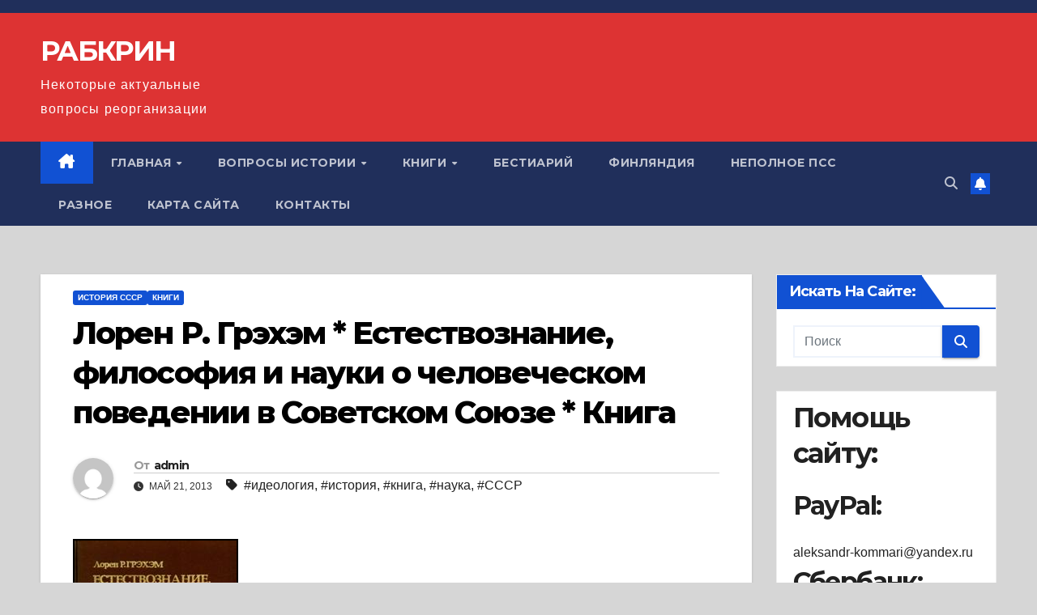

--- FILE ---
content_type: text/html; charset=UTF-8
request_url: https://rabkrin.org/loren-grehem-estestvoznanie-filosof/
body_size: 24104
content:
<!DOCTYPE html>
<html dir="ltr" lang="ru-RU" prefix="og: https://ogp.me/ns#">
<head>
<meta charset="UTF-8">
<meta name="viewport" content="width=device-width, initial-scale=1">
<link rel="profile" href="http://gmpg.org/xfn/11">
<title>Лорен Р. Грэхэм * Естествознание, философия и науки о человеческом поведении в Советском Союзе * Книга | РАБКРИН</title>

		<!-- All in One SEO 4.9.1 - aioseo.com -->
	<meta name="description" content="Грэхэм Лорен - профессор Массачусетского технологического института, известный специалист в области истории науки в СССР. Л. Грэхэм принадлежит к новой генерации советологов, которые увидели коренные сдвиги в развитии советской философии, происшедшие в 60-80 годах, он смог объективно осветить свойственные сталинизму разрывы с идеалами. Автор многочисленных работ, в числе которых «Наука и философия в Советском Союзе» 1972 год, 2-е издание «Естествознание, философия и наука о человеческом поведении в Советском Союзе» 1985 год (переведено на русский язык в 1989" />
	<meta name="robots" content="max-image-preview:large" />
	<meta name="author" content="admin"/>
	<meta name="keywords" content="скачать,бесплатно,книга,история,ссср,советская наука,идеология,советская философия,наука" />
	<link rel="canonical" href="https://rabkrin.org/loren-grehem-estestvoznanie-filosof/" />
	<meta name="generator" content="All in One SEO (AIOSEO) 4.9.1" />
		<meta property="og:locale" content="ru_RU" />
		<meta property="og:site_name" content="РАБКРИН" />
		<meta property="og:type" content="article" />
		<meta property="og:title" content="Лорен Р. Грэхэм * Естествознание, философия и науки о человеческом поведении в Советском Союзе * Книга | РАБКРИН" />
		<meta property="og:description" content="Грэхэм Лорен - профессор Массачусетского технологического института, известный специалист в области истории науки в СССР. Л. Грэхэм принадлежит к новой генерации советологов, которые увидели коренные сдвиги в развитии советской философии, происшедшие в 60-80 годах, он смог объективно осветить свойственные сталинизму разрывы с идеалами. Автор многочисленных работ, в числе которых «Наука и философия в Советском Союзе» 1972 год, 2-е издание «Естествознание, философия и наука о человеческом поведении в Советском Союзе» 1985 год (переведено на русский язык в 1989" />
		<meta property="og:url" content="https://rabkrin.org/loren-grehem-estestvoznanie-filosof/" />
		<meta property="og:image" content="https://rabkrin.org/wp-content/uploads/2017/10/kirja-naisten-premium-t-paita.jpg" />
		<meta property="og:image:secure_url" content="https://rabkrin.org/wp-content/uploads/2017/10/kirja-naisten-premium-t-paita.jpg" />
		<meta property="og:image:width" content="300" />
		<meta property="og:image:height" content="300" />
		<meta property="article:tag" content="скачать" />
		<meta property="article:tag" content="бесплатно" />
		<meta property="article:tag" content="книга" />
		<meta property="article:tag" content="история" />
		<meta property="article:tag" content="ссср" />
		<meta property="article:tag" content="советская наука" />
		<meta property="article:tag" content="идеология" />
		<meta property="article:tag" content="советская философия" />
		<meta property="article:tag" content="наука" />
		<meta property="article:tag" content="история ссср" />
		<meta property="article:tag" content="книги" />
		<meta property="article:published_time" content="2013-05-21T15:45:38+00:00" />
		<meta property="article:modified_time" content="2017-11-14T17:12:51+00:00" />
		<meta name="twitter:card" content="summary" />
		<meta name="twitter:title" content="Лорен Р. Грэхэм * Естествознание, философия и науки о человеческом поведении в Советском Союзе * Книга | РАБКРИН" />
		<meta name="twitter:description" content="Грэхэм Лорен - профессор Массачусетского технологического института, известный специалист в области истории науки в СССР. Л. Грэхэм принадлежит к новой генерации советологов, которые увидели коренные сдвиги в развитии советской философии, происшедшие в 60-80 годах, он смог объективно осветить свойственные сталинизму разрывы с идеалами. Автор многочисленных работ, в числе которых «Наука и философия в Советском Союзе» 1972 год, 2-е издание «Естествознание, философия и наука о человеческом поведении в Советском Союзе» 1985 год (переведено на русский язык в 1989" />
		<meta name="twitter:image" content="https://rabkrin.org/wp-content/uploads/2017/10/kirja-naisten-premium-t-paita.jpg" />
		<script type="application/ld+json" class="aioseo-schema">
			{"@context":"https:\/\/schema.org","@graph":[{"@type":"Article","@id":"https:\/\/rabkrin.org\/loren-grehem-estestvoznanie-filosof\/#article","name":"\u041b\u043e\u0440\u0435\u043d \u0420. \u0413\u0440\u044d\u0445\u044d\u043c * \u0415\u0441\u0442\u0435\u0441\u0442\u0432\u043e\u0437\u043d\u0430\u043d\u0438\u0435, \u0444\u0438\u043b\u043e\u0441\u043e\u0444\u0438\u044f \u0438 \u043d\u0430\u0443\u043a\u0438 \u043e \u0447\u0435\u043b\u043e\u0432\u0435\u0447\u0435\u0441\u043a\u043e\u043c \u043f\u043e\u0432\u0435\u0434\u0435\u043d\u0438\u0438 \u0432 \u0421\u043e\u0432\u0435\u0442\u0441\u043a\u043e\u043c \u0421\u043e\u044e\u0437\u0435 * \u041a\u043d\u0438\u0433\u0430 | \u0420\u0410\u0411\u041a\u0420\u0418\u041d","headline":"\u041b\u043e\u0440\u0435\u043d \u0420. \u0413\u0440\u044d\u0445\u044d\u043c * \u0415\u0441\u0442\u0435\u0441\u0442\u0432\u043e\u0437\u043d\u0430\u043d\u0438\u0435, \u0444\u0438\u043b\u043e\u0441\u043e\u0444\u0438\u044f \u0438 \u043d\u0430\u0443\u043a\u0438 \u043e \u0447\u0435\u043b\u043e\u0432\u0435\u0447\u0435\u0441\u043a\u043e\u043c \u043f\u043e\u0432\u0435\u0434\u0435\u043d\u0438\u0438 \u0432 \u0421\u043e\u0432\u0435\u0442\u0441\u043a\u043e\u043c \u0421\u043e\u044e\u0437\u0435 * \u041a\u043d\u0438\u0433\u0430","author":{"@id":"https:\/\/rabkrin.org\/author\/admin\/#author"},"publisher":{"@id":"https:\/\/rabkrin.org\/#organization"},"image":{"@type":"ImageObject","url":"https:\/\/rabkrin.org\/wp-content\/uploads\/2017\/10\/kirja-naisten-premium-t-paita.jpg","width":300,"height":300},"datePublished":"2013-05-21T17:45:38+04:00","dateModified":"2017-11-14T20:12:51+03:00","inLanguage":"ru-RU","mainEntityOfPage":{"@id":"https:\/\/rabkrin.org\/loren-grehem-estestvoznanie-filosof\/#webpage"},"isPartOf":{"@id":"https:\/\/rabkrin.org\/loren-grehem-estestvoznanie-filosof\/#webpage"},"articleSection":"\u0418\u0441\u0442\u043e\u0440\u0438\u044f \u0421\u0421\u0421\u0420, \u041a\u043d\u0438\u0433\u0438, \u0438\u0434\u0435\u043e\u043b\u043e\u0433\u0438\u044f, \u0438\u0441\u0442\u043e\u0440\u0438\u044f, \u043a\u043d\u0438\u0433\u0430, \u043d\u0430\u0443\u043a\u0430, \u0421\u0421\u0421\u0420"},{"@type":"BreadcrumbList","@id":"https:\/\/rabkrin.org\/loren-grehem-estestvoznanie-filosof\/#breadcrumblist","itemListElement":[{"@type":"ListItem","@id":"https:\/\/rabkrin.org#listItem","position":1,"name":"Home","item":"https:\/\/rabkrin.org","nextItem":{"@type":"ListItem","@id":"https:\/\/rabkrin.org\/category\/knigi\/#listItem","name":"\u041a\u043d\u0438\u0433\u0438"}},{"@type":"ListItem","@id":"https:\/\/rabkrin.org\/category\/knigi\/#listItem","position":2,"name":"\u041a\u043d\u0438\u0433\u0438","item":"https:\/\/rabkrin.org\/category\/knigi\/","nextItem":{"@type":"ListItem","@id":"https:\/\/rabkrin.org\/loren-grehem-estestvoznanie-filosof\/#listItem","name":"\u041b\u043e\u0440\u0435\u043d \u0420. \u0413\u0440\u044d\u0445\u044d\u043c * \u0415\u0441\u0442\u0435\u0441\u0442\u0432\u043e\u0437\u043d\u0430\u043d\u0438\u0435, \u0444\u0438\u043b\u043e\u0441\u043e\u0444\u0438\u044f \u0438 \u043d\u0430\u0443\u043a\u0438 \u043e \u0447\u0435\u043b\u043e\u0432\u0435\u0447\u0435\u0441\u043a\u043e\u043c \u043f\u043e\u0432\u0435\u0434\u0435\u043d\u0438\u0438 \u0432 \u0421\u043e\u0432\u0435\u0442\u0441\u043a\u043e\u043c \u0421\u043e\u044e\u0437\u0435 * \u041a\u043d\u0438\u0433\u0430"},"previousItem":{"@type":"ListItem","@id":"https:\/\/rabkrin.org#listItem","name":"Home"}},{"@type":"ListItem","@id":"https:\/\/rabkrin.org\/loren-grehem-estestvoznanie-filosof\/#listItem","position":3,"name":"\u041b\u043e\u0440\u0435\u043d \u0420. \u0413\u0440\u044d\u0445\u044d\u043c * \u0415\u0441\u0442\u0435\u0441\u0442\u0432\u043e\u0437\u043d\u0430\u043d\u0438\u0435, \u0444\u0438\u043b\u043e\u0441\u043e\u0444\u0438\u044f \u0438 \u043d\u0430\u0443\u043a\u0438 \u043e \u0447\u0435\u043b\u043e\u0432\u0435\u0447\u0435\u0441\u043a\u043e\u043c \u043f\u043e\u0432\u0435\u0434\u0435\u043d\u0438\u0438 \u0432 \u0421\u043e\u0432\u0435\u0442\u0441\u043a\u043e\u043c \u0421\u043e\u044e\u0437\u0435 * \u041a\u043d\u0438\u0433\u0430","previousItem":{"@type":"ListItem","@id":"https:\/\/rabkrin.org\/category\/knigi\/#listItem","name":"\u041a\u043d\u0438\u0433\u0438"}}]},{"@type":"Organization","@id":"https:\/\/rabkrin.org\/#organization","name":"\u0420\u0410\u0411\u041a\u0420\u0418\u041d","description":"\u041d\u0435\u043a\u043e\u0442\u043e\u0440\u044b\u0435 \u0430\u043a\u0442\u0443\u0430\u043b\u044c\u043d\u044b\u0435 \u0432\u043e\u043f\u0440\u043e\u0441\u044b \u0440\u0435\u043e\u0440\u0433\u0430\u043d\u0438\u0437\u0430\u0446\u0438\u0438","url":"https:\/\/rabkrin.org\/"},{"@type":"Person","@id":"https:\/\/rabkrin.org\/author\/admin\/#author","url":"https:\/\/rabkrin.org\/author\/admin\/","name":"admin","image":{"@type":"ImageObject","@id":"https:\/\/rabkrin.org\/loren-grehem-estestvoznanie-filosof\/#authorImage","url":"https:\/\/secure.gravatar.com\/avatar\/4e9f5cecd49392d0d24c8b3d2606cdd3d93b5ddc603cb1cc460e708778f208bb?s=96&d=mm&r=g","width":96,"height":96,"caption":"admin"}},{"@type":"WebPage","@id":"https:\/\/rabkrin.org\/loren-grehem-estestvoznanie-filosof\/#webpage","url":"https:\/\/rabkrin.org\/loren-grehem-estestvoznanie-filosof\/","name":"\u041b\u043e\u0440\u0435\u043d \u0420. \u0413\u0440\u044d\u0445\u044d\u043c * \u0415\u0441\u0442\u0435\u0441\u0442\u0432\u043e\u0437\u043d\u0430\u043d\u0438\u0435, \u0444\u0438\u043b\u043e\u0441\u043e\u0444\u0438\u044f \u0438 \u043d\u0430\u0443\u043a\u0438 \u043e \u0447\u0435\u043b\u043e\u0432\u0435\u0447\u0435\u0441\u043a\u043e\u043c \u043f\u043e\u0432\u0435\u0434\u0435\u043d\u0438\u0438 \u0432 \u0421\u043e\u0432\u0435\u0442\u0441\u043a\u043e\u043c \u0421\u043e\u044e\u0437\u0435 * \u041a\u043d\u0438\u0433\u0430 | \u0420\u0410\u0411\u041a\u0420\u0418\u041d","description":"\u0413\u0440\u044d\u0445\u044d\u043c \u041b\u043e\u0440\u0435\u043d - \u043f\u0440\u043e\u0444\u0435\u0441\u0441\u043e\u0440 \u041c\u0430\u0441\u0441\u0430\u0447\u0443\u0441\u0435\u0442\u0441\u043a\u043e\u0433\u043e \u0442\u0435\u0445\u043d\u043e\u043b\u043e\u0433\u0438\u0447\u0435\u0441\u043a\u043e\u0433\u043e \u0438\u043d\u0441\u0442\u0438\u0442\u0443\u0442\u0430, \u0438\u0437\u0432\u0435\u0441\u0442\u043d\u044b\u0439 \u0441\u043f\u0435\u0446\u0438\u0430\u043b\u0438\u0441\u0442 \u0432 \u043e\u0431\u043b\u0430\u0441\u0442\u0438 \u0438\u0441\u0442\u043e\u0440\u0438\u0438 \u043d\u0430\u0443\u043a\u0438 \u0432 \u0421\u0421\u0421\u0420. \u041b. \u0413\u0440\u044d\u0445\u044d\u043c \u043f\u0440\u0438\u043d\u0430\u0434\u043b\u0435\u0436\u0438\u0442 \u043a \u043d\u043e\u0432\u043e\u0439 \u0433\u0435\u043d\u0435\u0440\u0430\u0446\u0438\u0438 \u0441\u043e\u0432\u0435\u0442\u043e\u043b\u043e\u0433\u043e\u0432, \u043a\u043e\u0442\u043e\u0440\u044b\u0435 \u0443\u0432\u0438\u0434\u0435\u043b\u0438 \u043a\u043e\u0440\u0435\u043d\u043d\u044b\u0435 \u0441\u0434\u0432\u0438\u0433\u0438 \u0432 \u0440\u0430\u0437\u0432\u0438\u0442\u0438\u0438 \u0441\u043e\u0432\u0435\u0442\u0441\u043a\u043e\u0439 \u0444\u0438\u043b\u043e\u0441\u043e\u0444\u0438\u0438, \u043f\u0440\u043e\u0438\u0441\u0448\u0435\u0434\u0448\u0438\u0435 \u0432 60-80 \u0433\u043e\u0434\u0430\u0445, \u043e\u043d \u0441\u043c\u043e\u0433 \u043e\u0431\u044a\u0435\u043a\u0442\u0438\u0432\u043d\u043e \u043e\u0441\u0432\u0435\u0442\u0438\u0442\u044c \u0441\u0432\u043e\u0439\u0441\u0442\u0432\u0435\u043d\u043d\u044b\u0435 \u0441\u0442\u0430\u043b\u0438\u043d\u0438\u0437\u043c\u0443 \u0440\u0430\u0437\u0440\u044b\u0432\u044b \u0441 \u0438\u0434\u0435\u0430\u043b\u0430\u043c\u0438. \u0410\u0432\u0442\u043e\u0440 \u043c\u043d\u043e\u0433\u043e\u0447\u0438\u0441\u043b\u0435\u043d\u043d\u044b\u0445 \u0440\u0430\u0431\u043e\u0442, \u0432 \u0447\u0438\u0441\u043b\u0435 \u043a\u043e\u0442\u043e\u0440\u044b\u0445 \u00ab\u041d\u0430\u0443\u043a\u0430 \u0438 \u0444\u0438\u043b\u043e\u0441\u043e\u0444\u0438\u044f \u0432 \u0421\u043e\u0432\u0435\u0442\u0441\u043a\u043e\u043c \u0421\u043e\u044e\u0437\u0435\u00bb 1972 \u0433\u043e\u0434, 2-\u0435 \u0438\u0437\u0434\u0430\u043d\u0438\u0435 \u00ab\u0415\u0441\u0442\u0435\u0441\u0442\u0432\u043e\u0437\u043d\u0430\u043d\u0438\u0435, \u0444\u0438\u043b\u043e\u0441\u043e\u0444\u0438\u044f \u0438 \u043d\u0430\u0443\u043a\u0430 \u043e \u0447\u0435\u043b\u043e\u0432\u0435\u0447\u0435\u0441\u043a\u043e\u043c \u043f\u043e\u0432\u0435\u0434\u0435\u043d\u0438\u0438 \u0432 \u0421\u043e\u0432\u0435\u0442\u0441\u043a\u043e\u043c \u0421\u043e\u044e\u0437\u0435\u00bb 1985 \u0433\u043e\u0434 (\u043f\u0435\u0440\u0435\u0432\u0435\u0434\u0435\u043d\u043e \u043d\u0430 \u0440\u0443\u0441\u0441\u043a\u0438\u0439 \u044f\u0437\u044b\u043a \u0432 1989","inLanguage":"ru-RU","isPartOf":{"@id":"https:\/\/rabkrin.org\/#website"},"breadcrumb":{"@id":"https:\/\/rabkrin.org\/loren-grehem-estestvoznanie-filosof\/#breadcrumblist"},"author":{"@id":"https:\/\/rabkrin.org\/author\/admin\/#author"},"creator":{"@id":"https:\/\/rabkrin.org\/author\/admin\/#author"},"image":{"@type":"ImageObject","url":"https:\/\/rabkrin.org\/wp-content\/uploads\/2017\/10\/kirja-naisten-premium-t-paita.jpg","@id":"https:\/\/rabkrin.org\/loren-grehem-estestvoznanie-filosof\/#mainImage","width":300,"height":300},"primaryImageOfPage":{"@id":"https:\/\/rabkrin.org\/loren-grehem-estestvoznanie-filosof\/#mainImage"},"datePublished":"2013-05-21T17:45:38+04:00","dateModified":"2017-11-14T20:12:51+03:00"},{"@type":"WebSite","@id":"https:\/\/rabkrin.org\/#website","url":"https:\/\/rabkrin.org\/","name":"\u0420\u0410\u0411\u041a\u0420\u0418\u041d","description":"\u041d\u0435\u043a\u043e\u0442\u043e\u0440\u044b\u0435 \u0430\u043a\u0442\u0443\u0430\u043b\u044c\u043d\u044b\u0435 \u0432\u043e\u043f\u0440\u043e\u0441\u044b \u0440\u0435\u043e\u0440\u0433\u0430\u043d\u0438\u0437\u0430\u0446\u0438\u0438","inLanguage":"ru-RU","publisher":{"@id":"https:\/\/rabkrin.org\/#organization"}}]}
		</script>
		<!-- All in One SEO -->

<link rel='dns-prefetch' href='//fonts.googleapis.com' />
<link rel="alternate" type="application/rss+xml" title="РАБКРИН &raquo; Лента" href="https://rabkrin.org/feed/" />
<link rel="alternate" type="application/rss+xml" title="РАБКРИН &raquo; Лента комментариев" href="https://rabkrin.org/comments/feed/" />
<link rel="alternate" type="application/rss+xml" title="РАБКРИН &raquo; Лента комментариев к &laquo;Лорен Р. Грэхэм * Естествознание, философия и науки о человеческом поведении в Советском Союзе * Книга&raquo;" href="https://rabkrin.org/loren-grehem-estestvoznanie-filosof/feed/" />
<link rel="alternate" title="oEmbed (JSON)" type="application/json+oembed" href="https://rabkrin.org/wp-json/oembed/1.0/embed?url=https%3A%2F%2Frabkrin.org%2Floren-grehem-estestvoznanie-filosof%2F" />
<link rel="alternate" title="oEmbed (XML)" type="text/xml+oembed" href="https://rabkrin.org/wp-json/oembed/1.0/embed?url=https%3A%2F%2Frabkrin.org%2Floren-grehem-estestvoznanie-filosof%2F&#038;format=xml" />
<style id='wp-img-auto-sizes-contain-inline-css'>
img:is([sizes=auto i],[sizes^="auto," i]){contain-intrinsic-size:3000px 1500px}
/*# sourceURL=wp-img-auto-sizes-contain-inline-css */
</style>
<style id='wp-emoji-styles-inline-css'>

	img.wp-smiley, img.emoji {
		display: inline !important;
		border: none !important;
		box-shadow: none !important;
		height: 1em !important;
		width: 1em !important;
		margin: 0 0.07em !important;
		vertical-align: -0.1em !important;
		background: none !important;
		padding: 0 !important;
	}
/*# sourceURL=wp-emoji-styles-inline-css */
</style>
<style id='wp-block-library-inline-css'>
:root{--wp-block-synced-color:#7a00df;--wp-block-synced-color--rgb:122,0,223;--wp-bound-block-color:var(--wp-block-synced-color);--wp-editor-canvas-background:#ddd;--wp-admin-theme-color:#007cba;--wp-admin-theme-color--rgb:0,124,186;--wp-admin-theme-color-darker-10:#006ba1;--wp-admin-theme-color-darker-10--rgb:0,107,160.5;--wp-admin-theme-color-darker-20:#005a87;--wp-admin-theme-color-darker-20--rgb:0,90,135;--wp-admin-border-width-focus:2px}@media (min-resolution:192dpi){:root{--wp-admin-border-width-focus:1.5px}}.wp-element-button{cursor:pointer}:root .has-very-light-gray-background-color{background-color:#eee}:root .has-very-dark-gray-background-color{background-color:#313131}:root .has-very-light-gray-color{color:#eee}:root .has-very-dark-gray-color{color:#313131}:root .has-vivid-green-cyan-to-vivid-cyan-blue-gradient-background{background:linear-gradient(135deg,#00d084,#0693e3)}:root .has-purple-crush-gradient-background{background:linear-gradient(135deg,#34e2e4,#4721fb 50%,#ab1dfe)}:root .has-hazy-dawn-gradient-background{background:linear-gradient(135deg,#faaca8,#dad0ec)}:root .has-subdued-olive-gradient-background{background:linear-gradient(135deg,#fafae1,#67a671)}:root .has-atomic-cream-gradient-background{background:linear-gradient(135deg,#fdd79a,#004a59)}:root .has-nightshade-gradient-background{background:linear-gradient(135deg,#330968,#31cdcf)}:root .has-midnight-gradient-background{background:linear-gradient(135deg,#020381,#2874fc)}:root{--wp--preset--font-size--normal:16px;--wp--preset--font-size--huge:42px}.has-regular-font-size{font-size:1em}.has-larger-font-size{font-size:2.625em}.has-normal-font-size{font-size:var(--wp--preset--font-size--normal)}.has-huge-font-size{font-size:var(--wp--preset--font-size--huge)}.has-text-align-center{text-align:center}.has-text-align-left{text-align:left}.has-text-align-right{text-align:right}.has-fit-text{white-space:nowrap!important}#end-resizable-editor-section{display:none}.aligncenter{clear:both}.items-justified-left{justify-content:flex-start}.items-justified-center{justify-content:center}.items-justified-right{justify-content:flex-end}.items-justified-space-between{justify-content:space-between}.screen-reader-text{border:0;clip-path:inset(50%);height:1px;margin:-1px;overflow:hidden;padding:0;position:absolute;width:1px;word-wrap:normal!important}.screen-reader-text:focus{background-color:#ddd;clip-path:none;color:#444;display:block;font-size:1em;height:auto;left:5px;line-height:normal;padding:15px 23px 14px;text-decoration:none;top:5px;width:auto;z-index:100000}html :where(.has-border-color){border-style:solid}html :where([style*=border-top-color]){border-top-style:solid}html :where([style*=border-right-color]){border-right-style:solid}html :where([style*=border-bottom-color]){border-bottom-style:solid}html :where([style*=border-left-color]){border-left-style:solid}html :where([style*=border-width]){border-style:solid}html :where([style*=border-top-width]){border-top-style:solid}html :where([style*=border-right-width]){border-right-style:solid}html :where([style*=border-bottom-width]){border-bottom-style:solid}html :where([style*=border-left-width]){border-left-style:solid}html :where(img[class*=wp-image-]){height:auto;max-width:100%}:where(figure){margin:0 0 1em}html :where(.is-position-sticky){--wp-admin--admin-bar--position-offset:var(--wp-admin--admin-bar--height,0px)}@media screen and (max-width:600px){html :where(.is-position-sticky){--wp-admin--admin-bar--position-offset:0px}}

/*# sourceURL=wp-block-library-inline-css */
</style><style id='global-styles-inline-css'>
:root{--wp--preset--aspect-ratio--square: 1;--wp--preset--aspect-ratio--4-3: 4/3;--wp--preset--aspect-ratio--3-4: 3/4;--wp--preset--aspect-ratio--3-2: 3/2;--wp--preset--aspect-ratio--2-3: 2/3;--wp--preset--aspect-ratio--16-9: 16/9;--wp--preset--aspect-ratio--9-16: 9/16;--wp--preset--color--black: #000000;--wp--preset--color--cyan-bluish-gray: #abb8c3;--wp--preset--color--white: #ffffff;--wp--preset--color--pale-pink: #f78da7;--wp--preset--color--vivid-red: #cf2e2e;--wp--preset--color--luminous-vivid-orange: #ff6900;--wp--preset--color--luminous-vivid-amber: #fcb900;--wp--preset--color--light-green-cyan: #7bdcb5;--wp--preset--color--vivid-green-cyan: #00d084;--wp--preset--color--pale-cyan-blue: #8ed1fc;--wp--preset--color--vivid-cyan-blue: #0693e3;--wp--preset--color--vivid-purple: #9b51e0;--wp--preset--gradient--vivid-cyan-blue-to-vivid-purple: linear-gradient(135deg,rgb(6,147,227) 0%,rgb(155,81,224) 100%);--wp--preset--gradient--light-green-cyan-to-vivid-green-cyan: linear-gradient(135deg,rgb(122,220,180) 0%,rgb(0,208,130) 100%);--wp--preset--gradient--luminous-vivid-amber-to-luminous-vivid-orange: linear-gradient(135deg,rgb(252,185,0) 0%,rgb(255,105,0) 100%);--wp--preset--gradient--luminous-vivid-orange-to-vivid-red: linear-gradient(135deg,rgb(255,105,0) 0%,rgb(207,46,46) 100%);--wp--preset--gradient--very-light-gray-to-cyan-bluish-gray: linear-gradient(135deg,rgb(238,238,238) 0%,rgb(169,184,195) 100%);--wp--preset--gradient--cool-to-warm-spectrum: linear-gradient(135deg,rgb(74,234,220) 0%,rgb(151,120,209) 20%,rgb(207,42,186) 40%,rgb(238,44,130) 60%,rgb(251,105,98) 80%,rgb(254,248,76) 100%);--wp--preset--gradient--blush-light-purple: linear-gradient(135deg,rgb(255,206,236) 0%,rgb(152,150,240) 100%);--wp--preset--gradient--blush-bordeaux: linear-gradient(135deg,rgb(254,205,165) 0%,rgb(254,45,45) 50%,rgb(107,0,62) 100%);--wp--preset--gradient--luminous-dusk: linear-gradient(135deg,rgb(255,203,112) 0%,rgb(199,81,192) 50%,rgb(65,88,208) 100%);--wp--preset--gradient--pale-ocean: linear-gradient(135deg,rgb(255,245,203) 0%,rgb(182,227,212) 50%,rgb(51,167,181) 100%);--wp--preset--gradient--electric-grass: linear-gradient(135deg,rgb(202,248,128) 0%,rgb(113,206,126) 100%);--wp--preset--gradient--midnight: linear-gradient(135deg,rgb(2,3,129) 0%,rgb(40,116,252) 100%);--wp--preset--font-size--small: 13px;--wp--preset--font-size--medium: 20px;--wp--preset--font-size--large: 36px;--wp--preset--font-size--x-large: 42px;--wp--preset--spacing--20: 0.44rem;--wp--preset--spacing--30: 0.67rem;--wp--preset--spacing--40: 1rem;--wp--preset--spacing--50: 1.5rem;--wp--preset--spacing--60: 2.25rem;--wp--preset--spacing--70: 3.38rem;--wp--preset--spacing--80: 5.06rem;--wp--preset--shadow--natural: 6px 6px 9px rgba(0, 0, 0, 0.2);--wp--preset--shadow--deep: 12px 12px 50px rgba(0, 0, 0, 0.4);--wp--preset--shadow--sharp: 6px 6px 0px rgba(0, 0, 0, 0.2);--wp--preset--shadow--outlined: 6px 6px 0px -3px rgb(255, 255, 255), 6px 6px rgb(0, 0, 0);--wp--preset--shadow--crisp: 6px 6px 0px rgb(0, 0, 0);}:root :where(.is-layout-flow) > :first-child{margin-block-start: 0;}:root :where(.is-layout-flow) > :last-child{margin-block-end: 0;}:root :where(.is-layout-flow) > *{margin-block-start: 24px;margin-block-end: 0;}:root :where(.is-layout-constrained) > :first-child{margin-block-start: 0;}:root :where(.is-layout-constrained) > :last-child{margin-block-end: 0;}:root :where(.is-layout-constrained) > *{margin-block-start: 24px;margin-block-end: 0;}:root :where(.is-layout-flex){gap: 24px;}:root :where(.is-layout-grid){gap: 24px;}body .is-layout-flex{display: flex;}.is-layout-flex{flex-wrap: wrap;align-items: center;}.is-layout-flex > :is(*, div){margin: 0;}body .is-layout-grid{display: grid;}.is-layout-grid > :is(*, div){margin: 0;}.has-black-color{color: var(--wp--preset--color--black) !important;}.has-cyan-bluish-gray-color{color: var(--wp--preset--color--cyan-bluish-gray) !important;}.has-white-color{color: var(--wp--preset--color--white) !important;}.has-pale-pink-color{color: var(--wp--preset--color--pale-pink) !important;}.has-vivid-red-color{color: var(--wp--preset--color--vivid-red) !important;}.has-luminous-vivid-orange-color{color: var(--wp--preset--color--luminous-vivid-orange) !important;}.has-luminous-vivid-amber-color{color: var(--wp--preset--color--luminous-vivid-amber) !important;}.has-light-green-cyan-color{color: var(--wp--preset--color--light-green-cyan) !important;}.has-vivid-green-cyan-color{color: var(--wp--preset--color--vivid-green-cyan) !important;}.has-pale-cyan-blue-color{color: var(--wp--preset--color--pale-cyan-blue) !important;}.has-vivid-cyan-blue-color{color: var(--wp--preset--color--vivid-cyan-blue) !important;}.has-vivid-purple-color{color: var(--wp--preset--color--vivid-purple) !important;}.has-black-background-color{background-color: var(--wp--preset--color--black) !important;}.has-cyan-bluish-gray-background-color{background-color: var(--wp--preset--color--cyan-bluish-gray) !important;}.has-white-background-color{background-color: var(--wp--preset--color--white) !important;}.has-pale-pink-background-color{background-color: var(--wp--preset--color--pale-pink) !important;}.has-vivid-red-background-color{background-color: var(--wp--preset--color--vivid-red) !important;}.has-luminous-vivid-orange-background-color{background-color: var(--wp--preset--color--luminous-vivid-orange) !important;}.has-luminous-vivid-amber-background-color{background-color: var(--wp--preset--color--luminous-vivid-amber) !important;}.has-light-green-cyan-background-color{background-color: var(--wp--preset--color--light-green-cyan) !important;}.has-vivid-green-cyan-background-color{background-color: var(--wp--preset--color--vivid-green-cyan) !important;}.has-pale-cyan-blue-background-color{background-color: var(--wp--preset--color--pale-cyan-blue) !important;}.has-vivid-cyan-blue-background-color{background-color: var(--wp--preset--color--vivid-cyan-blue) !important;}.has-vivid-purple-background-color{background-color: var(--wp--preset--color--vivid-purple) !important;}.has-black-border-color{border-color: var(--wp--preset--color--black) !important;}.has-cyan-bluish-gray-border-color{border-color: var(--wp--preset--color--cyan-bluish-gray) !important;}.has-white-border-color{border-color: var(--wp--preset--color--white) !important;}.has-pale-pink-border-color{border-color: var(--wp--preset--color--pale-pink) !important;}.has-vivid-red-border-color{border-color: var(--wp--preset--color--vivid-red) !important;}.has-luminous-vivid-orange-border-color{border-color: var(--wp--preset--color--luminous-vivid-orange) !important;}.has-luminous-vivid-amber-border-color{border-color: var(--wp--preset--color--luminous-vivid-amber) !important;}.has-light-green-cyan-border-color{border-color: var(--wp--preset--color--light-green-cyan) !important;}.has-vivid-green-cyan-border-color{border-color: var(--wp--preset--color--vivid-green-cyan) !important;}.has-pale-cyan-blue-border-color{border-color: var(--wp--preset--color--pale-cyan-blue) !important;}.has-vivid-cyan-blue-border-color{border-color: var(--wp--preset--color--vivid-cyan-blue) !important;}.has-vivid-purple-border-color{border-color: var(--wp--preset--color--vivid-purple) !important;}.has-vivid-cyan-blue-to-vivid-purple-gradient-background{background: var(--wp--preset--gradient--vivid-cyan-blue-to-vivid-purple) !important;}.has-light-green-cyan-to-vivid-green-cyan-gradient-background{background: var(--wp--preset--gradient--light-green-cyan-to-vivid-green-cyan) !important;}.has-luminous-vivid-amber-to-luminous-vivid-orange-gradient-background{background: var(--wp--preset--gradient--luminous-vivid-amber-to-luminous-vivid-orange) !important;}.has-luminous-vivid-orange-to-vivid-red-gradient-background{background: var(--wp--preset--gradient--luminous-vivid-orange-to-vivid-red) !important;}.has-very-light-gray-to-cyan-bluish-gray-gradient-background{background: var(--wp--preset--gradient--very-light-gray-to-cyan-bluish-gray) !important;}.has-cool-to-warm-spectrum-gradient-background{background: var(--wp--preset--gradient--cool-to-warm-spectrum) !important;}.has-blush-light-purple-gradient-background{background: var(--wp--preset--gradient--blush-light-purple) !important;}.has-blush-bordeaux-gradient-background{background: var(--wp--preset--gradient--blush-bordeaux) !important;}.has-luminous-dusk-gradient-background{background: var(--wp--preset--gradient--luminous-dusk) !important;}.has-pale-ocean-gradient-background{background: var(--wp--preset--gradient--pale-ocean) !important;}.has-electric-grass-gradient-background{background: var(--wp--preset--gradient--electric-grass) !important;}.has-midnight-gradient-background{background: var(--wp--preset--gradient--midnight) !important;}.has-small-font-size{font-size: var(--wp--preset--font-size--small) !important;}.has-medium-font-size{font-size: var(--wp--preset--font-size--medium) !important;}.has-large-font-size{font-size: var(--wp--preset--font-size--large) !important;}.has-x-large-font-size{font-size: var(--wp--preset--font-size--x-large) !important;}
/*# sourceURL=global-styles-inline-css */
</style>

<style id='classic-theme-styles-inline-css'>
/*! This file is auto-generated */
.wp-block-button__link{color:#fff;background-color:#32373c;border-radius:9999px;box-shadow:none;text-decoration:none;padding:calc(.667em + 2px) calc(1.333em + 2px);font-size:1.125em}.wp-block-file__button{background:#32373c;color:#fff;text-decoration:none}
/*# sourceURL=/wp-includes/css/classic-themes.min.css */
</style>
<link rel='stylesheet' id='newsup-fonts-css' href='//fonts.googleapis.com/css?family=Montserrat%3A400%2C500%2C700%2C800%7CWork%2BSans%3A300%2C400%2C500%2C600%2C700%2C800%2C900%26display%3Dswap&#038;subset=latin%2Clatin-ext' media='all' />
<link rel='stylesheet' id='bootstrap-css' href='https://rabkrin.org/wp-content/themes/newsup/css/bootstrap.css?ver=6.9' media='all' />
<link rel='stylesheet' id='newsup-style-css' href='https://rabkrin.org/wp-content/themes/newsup/style.css?ver=6.9' media='all' />
<link rel='stylesheet' id='newsup-default-css' href='https://rabkrin.org/wp-content/themes/newsup/css/colors/default.css?ver=6.9' media='all' />
<link rel='stylesheet' id='font-awesome-5-all-css' href='https://rabkrin.org/wp-content/themes/newsup/css/font-awesome/css/all.min.css?ver=6.9' media='all' />
<link rel='stylesheet' id='font-awesome-4-shim-css' href='https://rabkrin.org/wp-content/themes/newsup/css/font-awesome/css/v4-shims.min.css?ver=6.9' media='all' />
<link rel='stylesheet' id='owl-carousel-css' href='https://rabkrin.org/wp-content/themes/newsup/css/owl.carousel.css?ver=6.9' media='all' />
<link rel='stylesheet' id='smartmenus-css' href='https://rabkrin.org/wp-content/themes/newsup/css/jquery.smartmenus.bootstrap.css?ver=6.9' media='all' />
<link rel='stylesheet' id='newsup-custom-css-css' href='https://rabkrin.org/wp-content/themes/newsup/inc/ansar/customize/css/customizer.css?ver=1.0' media='all' />
<link rel='stylesheet' id='wp-pagenavi-css' href='https://rabkrin.org/wp-content/plugins/wp-pagenavi/pagenavi-css.css?ver=2.70' media='all' />
<script src="https://rabkrin.org/wp-includes/js/jquery/jquery.min.js?ver=3.7.1" id="jquery-core-js"></script>
<script src="https://rabkrin.org/wp-includes/js/jquery/jquery-migrate.min.js?ver=3.4.1" id="jquery-migrate-js"></script>
<script src="https://rabkrin.org/wp-content/themes/newsup/js/navigation.js?ver=6.9" id="newsup-navigation-js"></script>
<script src="https://rabkrin.org/wp-content/themes/newsup/js/bootstrap.js?ver=6.9" id="bootstrap-js"></script>
<script src="https://rabkrin.org/wp-content/themes/newsup/js/owl.carousel.min.js?ver=6.9" id="owl-carousel-min-js"></script>
<script src="https://rabkrin.org/wp-content/themes/newsup/js/jquery.smartmenus.js?ver=6.9" id="smartmenus-js-js"></script>
<script src="https://rabkrin.org/wp-content/themes/newsup/js/jquery.smartmenus.bootstrap.js?ver=6.9" id="bootstrap-smartmenus-js-js"></script>
<script src="https://rabkrin.org/wp-content/themes/newsup/js/jquery.marquee.js?ver=6.9" id="newsup-marquee-js-js"></script>
<script src="https://rabkrin.org/wp-content/themes/newsup/js/main.js?ver=6.9" id="newsup-main-js-js"></script>
<link rel="https://api.w.org/" href="https://rabkrin.org/wp-json/" /><link rel="alternate" title="JSON" type="application/json" href="https://rabkrin.org/wp-json/wp/v2/posts/612" /><link rel="EditURI" type="application/rsd+xml" title="RSD" href="https://rabkrin.org/xmlrpc.php?rsd" />
<meta name="generator" content="WordPress 6.9" />
<link rel='shortlink' href='https://rabkrin.org/?p=612' />
<meta name="generator" content="Redux 4.5.9" /><link rel="pingback" href="https://rabkrin.org/xmlrpc.php"> 
<style type="text/css" id="custom-background-css">
    .wrapper { background-color: d6d6d6; }
</style>
<!-- All in one Favicon 4.8 --><link rel="shortcut icon" href="http://rabkrin.org/wp-content/uploads/2013/04/505421211.jpg" />
    <style type="text/css">
            body .site-title a,
        body .site-description {
            color: #fff;
        }

        .site-branding-text .site-title a {
                font-size: px;
            }

            @media only screen and (max-width: 640px) {
                .site-branding-text .site-title a {
                    font-size: 40px;

                }
            }

            @media only screen and (max-width: 375px) {
                .site-branding-text .site-title a {
                    font-size: 32px;

                }
            }

        </style>
    <style id="custom-background-css">
body.custom-background { background-color: #d6d6d6; }
</style>
	<link rel="icon" href="https://rabkrin.org/wp-content/uploads/2018/01/cropped-tumblr_p2wpvkChsD1qap9gno1_1280-32x32.jpg" sizes="32x32" />
<link rel="icon" href="https://rabkrin.org/wp-content/uploads/2018/01/cropped-tumblr_p2wpvkChsD1qap9gno1_1280-192x192.jpg" sizes="192x192" />
<link rel="apple-touch-icon" href="https://rabkrin.org/wp-content/uploads/2018/01/cropped-tumblr_p2wpvkChsD1qap9gno1_1280-180x180.jpg" />
<meta name="msapplication-TileImage" content="https://rabkrin.org/wp-content/uploads/2018/01/cropped-tumblr_p2wpvkChsD1qap9gno1_1280-270x270.jpg" />
</head>
<body class="wp-singular post-template-default single single-post postid-612 single-format-standard custom-background wp-embed-responsive wp-theme-newsup ta-hide-date-author-in-list" >
<div id="page" class="site">
<a class="skip-link screen-reader-text" href="#content">
Перейти к содержимому</a>
  <div class="wrapper" id="custom-background-css">
    <header class="mg-headwidget">
      <!--==================== TOP BAR ====================-->
      <div class="mg-head-detail hidden-xs">
    <div class="container-fluid">
        <div class="row align-items-center">
            <div class="col-md-6 col-xs-12">
                <ul class="info-left">
                                    </ul>
            </div>
            <div class="col-md-6 col-xs-12">
                <ul class="mg-social info-right">
                                    </ul>
            </div>
        </div>
    </div>
</div>
      <div class="clearfix"></div>

      
      <div class="mg-nav-widget-area-back" style='background-image: url("https://rabkrin.org/wp-content/uploads/cropped-ussr-sssr-kommunizm.jpg" );'>
                <div class="overlay">
          <div class="inner"  style="background-color:#dd3333;" > 
              <div class="container-fluid">
                  <div class="mg-nav-widget-area">
                    <div class="row align-items-center">
                      <div class="col-md-3 text-center-xs">
                        <div class="navbar-header">
                          <div class="site-logo">
                                                      </div>
                          <div class="site-branding-text ">
                                                            <p class="site-title"> <a href="https://rabkrin.org/" rel="home">РАБКРИН</a></p>
                                                            <p class="site-description">Некоторые актуальные вопросы реорганизации</p>
                          </div>    
                        </div>
                      </div>
                                          </div>
                  </div>
              </div>
          </div>
        </div>
      </div>
    <div class="mg-menu-full">
      <nav class="navbar navbar-expand-lg navbar-wp">
        <div class="container-fluid">
          <!-- Right nav -->
          <div class="m-header align-items-center">
                            <a class="mobilehomebtn" href="https://rabkrin.org"><span class="fa-solid fa-house-chimney"></span></a>
              <!-- navbar-toggle -->
              <button class="navbar-toggler mx-auto" type="button" data-toggle="collapse" data-target="#navbar-wp" aria-controls="navbarSupportedContent" aria-expanded="false" aria-label="Переключить навигацию">
                <span class="burger">
                  <span class="burger-line"></span>
                  <span class="burger-line"></span>
                  <span class="burger-line"></span>
                </span>
              </button>
              <!-- /navbar-toggle -->
                          <div class="dropdown show mg-search-box pr-2">
                <a class="dropdown-toggle msearch ml-auto" href="#" role="button" id="dropdownMenuLink" data-toggle="dropdown" aria-haspopup="true" aria-expanded="false">
                <i class="fas fa-search"></i>
                </a> 
                <div class="dropdown-menu searchinner" aria-labelledby="dropdownMenuLink">
                    <form role="search" method="get" id="searchform" action="https://rabkrin.org/">
  <div class="input-group">
    <input type="search" class="form-control" placeholder="Поиск" value="" name="s" />
    <span class="input-group-btn btn-default">
    <button type="submit" class="btn"> <i class="fas fa-search"></i> </button>
    </span> </div>
</form>                </div>
            </div>
                  <a href="#" target="_blank" class="btn-bell btn-theme mx-2"><i class="fa fa-bell"></i></a>
                      
          </div>
          <!-- /Right nav --> 
          <div class="collapse navbar-collapse" id="navbar-wp">
            <div class="d-md-block">
              <ul id="menu-top" class="nav navbar-nav mr-auto "><li class="active home"><a class="homebtn" href="https://rabkrin.org"><span class='fa-solid fa-house-chimney'></span></a></li><li id="menu-item-6312" class="menu-item menu-item-type-post_type menu-item-object-page menu-item-home menu-item-has-children menu-item-6312 dropdown"><a class="nav-link" title="Главная" href="https://rabkrin.org/" data-toggle="dropdown" class="dropdown-toggle">Главная </a>
<ul role="menu" class=" dropdown-menu">
	<li id="menu-item-2127" class="menu-item menu-item-type-post_type menu-item-object-page menu-item-2127"><a class="dropdown-item" title="Блог" href="https://rabkrin.org/home-page/blog/">Блог</a></li>
</ul>
</li>
<li id="menu-item-7028" class="menu-item menu-item-type-post_type menu-item-object-page menu-item-has-children menu-item-7028 dropdown"><a class="nav-link" title="Вопросы истории" href="https://rabkrin.org/voprosy-istorii/" data-toggle="dropdown" class="dropdown-toggle">Вопросы истории </a>
<ul role="menu" class=" dropdown-menu">
	<li id="menu-item-7021" class="menu-item menu-item-type-post_type menu-item-object-page menu-item-7021"><a class="dropdown-item" title="История коммунизма" href="https://rabkrin.org/istoriya/istoriya-kommunizma/">История коммунизма</a></li>
	<li id="menu-item-2133" class="menu-item menu-item-type-post_type menu-item-object-page menu-item-2133"><a class="dropdown-item" title="История Партии" href="https://rabkrin.org/istoriya/istorija_partii/">История Партии</a></li>
	<li id="menu-item-7025" class="menu-item menu-item-type-post_type menu-item-object-page menu-item-7025"><a class="dropdown-item" title="История. Разное." href="https://rabkrin.org/istoriya/istoriya_raznoje/">История. Разное.</a></li>
	<li id="menu-item-7020" class="menu-item menu-item-type-post_type menu-item-object-page menu-item-7020"><a class="dropdown-item" title="Музей СССР" href="https://rabkrin.org/istoriya/muzey-sssr/">Музей СССР</a></li>
</ul>
</li>
<li id="menu-item-2136" class="menu-item menu-item-type-post_type menu-item-object-page menu-item-has-children menu-item-2136 dropdown"><a class="nav-link" title="Книги" href="https://rabkrin.org/knigi/" data-toggle="dropdown" class="dropdown-toggle">Книги </a>
<ul role="menu" class=" dropdown-menu">
	<li id="menu-item-2135" class="menu-item menu-item-type-post_type menu-item-object-page menu-item-2135"><a class="dropdown-item" title="Вопросы теории" href="https://rabkrin.org/voprosy-teorii/">Вопросы теории</a></li>
	<li id="menu-item-2137" class="menu-item menu-item-type-post_type menu-item-object-page menu-item-2137"><a class="dropdown-item" title="Хочу все знать" href="https://rabkrin.org/knigi/hochu-vse-znat/">Хочу все знать</a></li>
	<li id="menu-item-3800" class="menu-item menu-item-type-post_type menu-item-object-page menu-item-3800"><a class="dropdown-item" title="Черная книга капитализма" href="https://rabkrin.org/knigi/chernaya-kniga-kapitalizma/">Черная книга капитализма</a></li>
</ul>
</li>
<li id="menu-item-2129" class="menu-item menu-item-type-post_type menu-item-object-page menu-item-2129"><a class="nav-link" title="Бестиарий" href="https://rabkrin.org/bestiarij/">Бестиарий</a></li>
<li id="menu-item-2132" class="menu-item menu-item-type-post_type menu-item-object-page menu-item-2132"><a class="nav-link" title="Финляндия" href="https://rabkrin.org/home-page/suomi/">Финляндия</a></li>
<li id="menu-item-2134" class="menu-item menu-item-type-post_type menu-item-object-page menu-item-2134"><a class="nav-link" title="Неполное ПСС" href="https://rabkrin.org/nepolnoe-pss/">Неполное ПСС</a></li>
<li id="menu-item-2128" class="menu-item menu-item-type-post_type menu-item-object-page menu-item-2128"><a class="nav-link" title="Разное" href="https://rabkrin.org/home-page/raznoe/">Разное</a></li>
<li id="menu-item-2130" class="menu-item menu-item-type-post_type menu-item-object-page menu-item-2130"><a class="nav-link" title="Карта сайта" href="https://rabkrin.org/karta-sayta/">Карта сайта</a></li>
<li id="menu-item-2125" class="menu-item menu-item-type-post_type menu-item-object-page menu-item-2125"><a class="nav-link" title="Контакты" href="https://rabkrin.org/pomoch/">Контакты</a></li>
</ul>            </div>      
          </div>
          <!-- Right nav -->
          <div class="desk-header d-lg-flex pl-3 ml-auto my-2 my-lg-0 position-relative align-items-center">
                        <div class="dropdown show mg-search-box pr-2">
                <a class="dropdown-toggle msearch ml-auto" href="#" role="button" id="dropdownMenuLink" data-toggle="dropdown" aria-haspopup="true" aria-expanded="false">
                <i class="fas fa-search"></i>
                </a> 
                <div class="dropdown-menu searchinner" aria-labelledby="dropdownMenuLink">
                    <form role="search" method="get" id="searchform" action="https://rabkrin.org/">
  <div class="input-group">
    <input type="search" class="form-control" placeholder="Поиск" value="" name="s" />
    <span class="input-group-btn btn-default">
    <button type="submit" class="btn"> <i class="fas fa-search"></i> </button>
    </span> </div>
</form>                </div>
            </div>
                  <a href="#" target="_blank" class="btn-bell btn-theme mx-2"><i class="fa fa-bell"></i></a>
                  </div>
          <!-- /Right nav -->
      </div>
      </nav> <!-- /Navigation -->
    </div>
</header>
<div class="clearfix"></div> <!-- =========================
     Page Content Section      
============================== -->
<main id="content" class="single-class content">
  <!--container-->
    <div class="container-fluid">
      <!--row-->
        <div class="row">
                  <div class="col-lg-9 col-md-8">
                                <div class="mg-blog-post-box"> 
                    <div class="mg-header">
                        <div class="mg-blog-category"><a class="newsup-categories category-color-1" href="https://rabkrin.org/category/istoriya-sssr/" alt="Посмотреть все записи в История СССР"> 
                                 История СССР
                             </a><a class="newsup-categories category-color-1" href="https://rabkrin.org/category/knigi/" alt="Посмотреть все записи в Книги"> 
                                 Книги
                             </a></div>                        <h1 class="title single"> <a title="Постоянная ссылка на:Лорен Р. Грэхэм * Естествознание, философия и науки о человеческом поведении в Советском Союзе * Книга">
                            Лорен Р. Грэхэм * Естествознание, философия и науки о человеческом поведении в Советском Союзе * Книга</a>
                        </h1>
                                                <div class="media mg-info-author-block"> 
                                                        <a class="mg-author-pic" href="https://rabkrin.org/author/admin/"> <img alt='' src='https://secure.gravatar.com/avatar/4e9f5cecd49392d0d24c8b3d2606cdd3d93b5ddc603cb1cc460e708778f208bb?s=150&#038;d=mm&#038;r=g' srcset='https://secure.gravatar.com/avatar/4e9f5cecd49392d0d24c8b3d2606cdd3d93b5ddc603cb1cc460e708778f208bb?s=300&#038;d=mm&#038;r=g 2x' class='avatar avatar-150 photo' height='150' width='150' decoding='async'/> </a>
                                                        <div class="media-body">
                                                            <h4 class="media-heading"><span>От</span><a href="https://rabkrin.org/author/admin/">admin</a></h4>
                                                            <span class="mg-blog-date"><i class="fas fa-clock"></i> 
                                    Май 21, 2013                                </span>
                                                                <span class="newsup-tags"><i class="fas fa-tag"></i>
                                     <a href="https://rabkrin.org/tag/ideologiya/">#идеология</a>,  <a href="https://rabkrin.org/tag/istoriya/">#история</a>,  <a href="https://rabkrin.org/tag/kniga/">#книга</a>,  <a href="https://rabkrin.org/tag/nauka/">#наука</a>, <a href="https://rabkrin.org/tag/sssr/">#СССР</a>                                    </span>
                                                            </div>
                        </div>
                                            </div>
                                        <article class="page-content-single small single">
                        <p><a href="http://rabkrin.org/wp-content/uploads/2013/05/graham-001.jpg"><img fetchpriority="high" decoding="async" class="alignnone size-full wp-image-613" style="border: 2px solid black;" src="http://rabkrin.org/wp-content/uploads/2013/05/graham-001.jpg" alt="graham 001" width="200" height="313" srcset="https://rabkrin.org/wp-content/uploads/2013/05/graham-001.jpg 200w, https://rabkrin.org/wp-content/uploads/2013/05/graham-001-191x300.jpg 191w" sizes="(max-width: 200px) 100vw, 200px" /></a></p>
<p><strong>Лорен Грэхэм. Естествознание, философия и науки о человеческом поведении в Советском Союзе. 1991</strong></p>
<p><a href="http://yadi.sk/d/WKqxvwu952EMe"><strong>ссылка для скачивания</strong></a></p>
<p>Файл pdf (с распознанным текстовым слоем)..</p>
<p>Размер 19,7 мегабайт.</p>
<p>481 стр.</p>
<p><em>Грэхэм Лорен &#8211; профессор Массачусетского технологического института, известный специалист в области истории науки в СССР. Л. Грэхэм принадлежит к новой генерации советологов, которые увидели коренные сдвиги в развитии советской философии, происшедшие в 60-80 годах, он смог объективно осветить свойственные сталинизму разрывы с идеалами. Автор многочисленных работ, в числе которых «Наука и философия в Советском Союзе» 1972 год, 2-е издание «Естествознание, философия и наука о человеческом поведении в Советском Союзе» 1985 год (переведено на русский язык в 1989 году).</em></p>
        <script>
        function pinIt() {
        var e = document.createElement('script');
        e.setAttribute('type','text/javascript');
        e.setAttribute('charset','UTF-8');
        e.setAttribute('src','https://assets.pinterest.com/js/pinmarklet.js?r='+Math.random()*99999999);
        document.body.appendChild(e);
        }
        </script>
        <div class="post-share">
            <div class="post-share-icons cf">
                <a href="https://www.facebook.com/sharer.php?u=https%3A%2F%2Frabkrin.org%2Floren-grehem-estestvoznanie-filosof%2F" class="link facebook" target="_blank" >
                    <i class="fab fa-facebook"></i>
                </a>
                <a href="http://twitter.com/share?url=https%3A%2F%2Frabkrin.org%2Floren-grehem-estestvoznanie-filosof%2F&#038;text=%D0%9B%D0%BE%D1%80%D0%B5%D0%BD%20%D0%A0.%20%D0%93%D1%80%D1%8D%D1%85%D1%8D%D0%BC%20%2A%20%D0%95%D1%81%D1%82%D0%B5%D1%81%D1%82%D0%B2%D0%BE%D0%B7%D0%BD%D0%B0%D0%BD%D0%B8%D0%B5%2C%20%D1%84%D0%B8%D0%BB%D0%BE%D1%81%D0%BE%D1%84%D0%B8%D1%8F%20%D0%B8%20%D0%BD%D0%B0%D1%83%D0%BA%D0%B8%20%D0%BE%20%D1%87%D0%B5%D0%BB%D0%BE%D0%B2%D0%B5%D1%87%D0%B5%D1%81%D0%BA%D0%BE%D0%BC%20%D0%BF%D0%BE%D0%B2%D0%B5%D0%B4%D0%B5%D0%BD%D0%B8%D0%B8%20%D0%B2%20%D0%A1%D0%BE%D0%B2%D0%B5%D1%82%D1%81%D0%BA%D0%BE%D0%BC%20%D0%A1%D0%BE%D1%8E%D0%B7%D0%B5%20%2A%20%D0%9A%D0%BD%D0%B8%D0%B3%D0%B0" class="link x-twitter" target="_blank">
                    <i class="fa-brands fa-x-twitter"></i>
                </a>
                <a href="mailto:?subject=Лорен%20Р.%20Грэхэм%20*%20Естествознание,%20философия%20и%20науки%20о%20человеческом%20поведении%20в%20Советском%20Союзе%20*%20Книга&#038;body=https%3A%2F%2Frabkrin.org%2Floren-grehem-estestvoznanie-filosof%2F" class="link email" target="_blank" >
                    <i class="fas fa-envelope"></i>
                </a>
                <a href="https://www.linkedin.com/sharing/share-offsite/?url=https%3A%2F%2Frabkrin.org%2Floren-grehem-estestvoznanie-filosof%2F&#038;title=%D0%9B%D0%BE%D1%80%D0%B5%D0%BD%20%D0%A0.%20%D0%93%D1%80%D1%8D%D1%85%D1%8D%D0%BC%20%2A%20%D0%95%D1%81%D1%82%D0%B5%D1%81%D1%82%D0%B2%D0%BE%D0%B7%D0%BD%D0%B0%D0%BD%D0%B8%D0%B5%2C%20%D1%84%D0%B8%D0%BB%D0%BE%D1%81%D0%BE%D1%84%D0%B8%D1%8F%20%D0%B8%20%D0%BD%D0%B0%D1%83%D0%BA%D0%B8%20%D0%BE%20%D1%87%D0%B5%D0%BB%D0%BE%D0%B2%D0%B5%D1%87%D0%B5%D1%81%D0%BA%D0%BE%D0%BC%20%D0%BF%D0%BE%D0%B2%D0%B5%D0%B4%D0%B5%D0%BD%D0%B8%D0%B8%20%D0%B2%20%D0%A1%D0%BE%D0%B2%D0%B5%D1%82%D1%81%D0%BA%D0%BE%D0%BC%20%D0%A1%D0%BE%D1%8E%D0%B7%D0%B5%20%2A%20%D0%9A%D0%BD%D0%B8%D0%B3%D0%B0" class="link linkedin" target="_blank" >
                    <i class="fab fa-linkedin"></i>
                </a>
                <a href="https://telegram.me/share/url?url=https%3A%2F%2Frabkrin.org%2Floren-grehem-estestvoznanie-filosof%2F&#038;text&#038;title=%D0%9B%D0%BE%D1%80%D0%B5%D0%BD%20%D0%A0.%20%D0%93%D1%80%D1%8D%D1%85%D1%8D%D0%BC%20%2A%20%D0%95%D1%81%D1%82%D0%B5%D1%81%D1%82%D0%B2%D0%BE%D0%B7%D0%BD%D0%B0%D0%BD%D0%B8%D0%B5%2C%20%D1%84%D0%B8%D0%BB%D0%BE%D1%81%D0%BE%D1%84%D0%B8%D1%8F%20%D0%B8%20%D0%BD%D0%B0%D1%83%D0%BA%D0%B8%20%D0%BE%20%D1%87%D0%B5%D0%BB%D0%BE%D0%B2%D0%B5%D1%87%D0%B5%D1%81%D0%BA%D0%BE%D0%BC%20%D0%BF%D0%BE%D0%B2%D0%B5%D0%B4%D0%B5%D0%BD%D0%B8%D0%B8%20%D0%B2%20%D0%A1%D0%BE%D0%B2%D0%B5%D1%82%D1%81%D0%BA%D0%BE%D0%BC%20%D0%A1%D0%BE%D1%8E%D0%B7%D0%B5%20%2A%20%D0%9A%D0%BD%D0%B8%D0%B3%D0%B0" class="link telegram" target="_blank" >
                    <i class="fab fa-telegram"></i>
                </a>
                <a href="javascript:pinIt();" class="link pinterest">
                    <i class="fab fa-pinterest"></i>
                </a>
                <a class="print-r" href="javascript:window.print()">
                    <i class="fas fa-print"></i>
                </a>  
            </div>
        </div>
                            <div class="clearfix mb-3"></div>
                        
	<nav class="navigation post-navigation" aria-label="Записи">
		<h2 class="screen-reader-text">Навигация по записям</h2>
		<div class="nav-links"><div class="nav-previous"><a href="https://rabkrin.org/sbornik-dokumentov-po-delu-l-p-beriya/" rel="prev">Сборник документов по делу Л.П.Берия. <div class="fa fa-angle-double-right"></div><span></span></a></div><div class="nav-next"><a href="https://rabkrin.org/saymon-pirani-russkaya-revolyutsiya-v-ots/" rel="next"><div class="fa fa-angle-double-left"></div><span></span> Саймон Пирани * Русская революция в отступлении * Книга</a></div></div>
	</nav>                                          </article>
                </div>
                        <div class="media mg-info-author-block">
            <a class="mg-author-pic" href="https://rabkrin.org/author/admin/"><img alt='' src='https://secure.gravatar.com/avatar/4e9f5cecd49392d0d24c8b3d2606cdd3d93b5ddc603cb1cc460e708778f208bb?s=150&#038;d=mm&#038;r=g' srcset='https://secure.gravatar.com/avatar/4e9f5cecd49392d0d24c8b3d2606cdd3d93b5ddc603cb1cc460e708778f208bb?s=300&#038;d=mm&#038;r=g 2x' class='avatar avatar-150 photo' height='150' width='150' loading='lazy' decoding='async'/></a>
                <div class="media-body">
                  <h4 class="media-heading">От <a href ="https://rabkrin.org/author/admin/">admin</a></h4>
                  <p></p>
                </div>
            </div>
                <div class="mg-featured-slider p-3 mb-4">
            <!--Start mg-realated-slider -->
            <!-- mg-sec-title -->
            <div class="mg-sec-title">
                <h4>Похожая запись</h4>
            </div>
            <!-- // mg-sec-title -->
            <div class="row">
                <!-- featured_post -->
                                    <!-- blog -->
                    <div class="col-md-4">
                        <div class="mg-blog-post-3 minh back-img mb-md-0 mb-2" 
                                                style="background-image: url('https://rabkrin.org/wp-content/uploads/2021/07/raspadsssr.jpg');" >
                            <div class="mg-blog-inner">
                                <div class="mg-blog-category"><a class="newsup-categories category-color-1" href="https://rabkrin.org/category/istoriya-sssr/" alt="Посмотреть все записи в История СССР"> 
                                 История СССР
                             </a></div>                                <h4 class="title"> <a href="https://rabkrin.org/myakshev-a-p-mezhnaczionalnye-otnosheniya-v-sssr-1985-1991-gody-2018-kniga/" title="Permalink to: Мякшев А.П. * Межнациональные отношения в СССР (1985-1991 годы) (2018) * Книга">
                                  Мякшев А.П. * Межнациональные отношения в СССР (1985-1991 годы) (2018) * Книга</a>
                                 </h4>
                                <div class="mg-blog-meta"> 
                                                                        <span class="mg-blog-date">
                                        <i class="fas fa-clock"></i>
                                        Дек 10, 2025                                    </span>
                                            <a class="auth" href="https://rabkrin.org/author/admin/">
            <i class="fas fa-user-circle"></i>admin        </a>
     
                                </div>   
                            </div>
                        </div>
                    </div>
                    <!-- blog -->
                                        <!-- blog -->
                    <div class="col-md-4">
                        <div class="mg-blog-post-3 minh back-img mb-md-0 mb-2" 
                                                style="background-image: url('https://rabkrin.org/wp-content/uploads/gyl.png');" >
                            <div class="mg-blog-inner">
                                <div class="mg-blog-category"><a class="newsup-categories category-color-1" href="https://rabkrin.org/category/istoriya-kommunizma/" alt="Посмотреть все записи в История коммунизма"> 
                                 История коммунизма
                             </a><a class="newsup-categories category-color-1" href="https://rabkrin.org/category/istorija_partii/" alt="Посмотреть все записи в История Партии"> 
                                 История Партии
                             </a><a class="newsup-categories category-color-1" href="https://rabkrin.org/category/istoriya-sssr/" alt="Посмотреть все записи в История СССР"> 
                                 История СССР
                             </a><a class="newsup-categories category-color-1" href="https://rabkrin.org/category/suomi/" alt="Посмотреть все записи в Финляндия"> 
                                 Финляндия
                             </a></div>                                <h4 class="title"> <a href="https://rabkrin.org/gyulling-fanni-elena-edvard-gyulling-k-130-letiyu-so-dnya-rozhdeniya-2011-kniga/" title="Permalink to: Гюллинг Фанни Елена * Эдвард Гюллинг. К 130-летию со дня рождения. (2011) * Книга">
                                  Гюллинг Фанни Елена * Эдвард Гюллинг. К 130-летию со дня рождения. (2011) * Книга</a>
                                 </h4>
                                <div class="mg-blog-meta"> 
                                                                        <span class="mg-blog-date">
                                        <i class="fas fa-clock"></i>
                                        Дек 3, 2025                                    </span>
                                            <a class="auth" href="https://rabkrin.org/author/admin/">
            <i class="fas fa-user-circle"></i>admin        </a>
     
                                </div>   
                            </div>
                        </div>
                    </div>
                    <!-- blog -->
                                        <!-- blog -->
                    <div class="col-md-4">
                        <div class="mg-blog-post-3 minh back-img mb-md-0 mb-2" 
                                                style="background-image: url('https://rabkrin.org/wp-content/uploads/43824103o.jpg');" >
                            <div class="mg-blog-inner">
                                <div class="mg-blog-category"><a class="newsup-categories category-color-1" href="https://rabkrin.org/category/istoriya-sssr/" alt="Посмотреть все записи в История СССР"> 
                                 История СССР
                             </a></div>                                <h4 class="title"> <a href="https://rabkrin.org/nejroset-chitaet-knigi-o-tovarishhe-staline-zamolvite-slovo/" title="Permalink to: Нейросеть читает книги: о товарище Сталине замолвите слово">
                                  Нейросеть читает книги: о товарище Сталине замолвите слово</a>
                                 </h4>
                                <div class="mg-blog-meta"> 
                                                                        <span class="mg-blog-date">
                                        <i class="fas fa-clock"></i>
                                        Ноя 15, 2025                                    </span>
                                            <a class="auth" href="https://rabkrin.org/author/admin/">
            <i class="fas fa-user-circle"></i>admin        </a>
     
                                </div>   
                            </div>
                        </div>
                    </div>
                    <!-- blog -->
                                </div> 
        </div>
        <!--End mg-realated-slider -->
        <div id="comments" class="comments-area mg-card-box padding-20 mb-md-0 mb-4">

		<div id="respond" class="comment-respond">
		<h3 id="reply-title" class="comment-reply-title">Добавить комментарий <small><a rel="nofollow" id="cancel-comment-reply-link" href="/loren-grehem-estestvoznanie-filosof/#respond" style="display:none;">Отменить ответ</a></small></h3><form action="https://rabkrin.org/wp-comments-post.php" method="post" id="commentform" class="comment-form"><p class="comment-notes"><span id="email-notes">Ваш адрес email не будет опубликован.</span> <span class="required-field-message">Обязательные поля помечены <span class="required">*</span></span></p><p class="comment-form-comment"><label for="comment">Комментарий <span class="required">*</span></label> <textarea id="comment" name="comment" cols="45" rows="8" maxlength="65525" required></textarea></p><p class="comment-form-author"><label for="author">Имя <span class="required">*</span></label> <input id="author" name="author" type="text" value="" size="30" maxlength="245" autocomplete="name" required /></p>
<p class="comment-form-email"><label for="email">Email <span class="required">*</span></label> <input id="email" name="email" type="email" value="" size="30" maxlength="100" aria-describedby="email-notes" autocomplete="email" required /></p>
<p class="comment-form-url"><label for="url">Сайт</label> <input id="url" name="url" type="url" value="" size="30" maxlength="200" autocomplete="url" /></p>
<p class="form-submit"><input name="submit" type="submit" id="submit" class="submit" value="Отправить комментарий" /> <input type='hidden' name='comment_post_ID' value='612' id='comment_post_ID' />
<input type='hidden' name='comment_parent' id='comment_parent' value='0' />
</p><p style="display: none;"><input type="hidden" id="akismet_comment_nonce" name="akismet_comment_nonce" value="0e4c083fa8" /></p><p style="display: none !important;" class="akismet-fields-container" data-prefix="ak_"><label>&#916;<textarea name="ak_hp_textarea" cols="45" rows="8" maxlength="100"></textarea></label><input type="hidden" id="ak_js_1" name="ak_js" value="48"/><script>document.getElementById( "ak_js_1" ).setAttribute( "value", ( new Date() ).getTime() );</script></p></form>	</div><!-- #respond -->
	</div><!-- #comments -->        </div>
        <aside class="col-lg-3 col-md-4 sidebar-sticky">
                
<aside id="secondary" class="widget-area" role="complementary">
	<div id="sidebar-right" class="mg-sidebar">
		<div id="search-2" class="mg-widget widget_search"><div class="mg-wid-title"><h6 class="wtitle">Искать на сайте:</h6></div><form role="search" method="get" id="searchform" action="https://rabkrin.org/">
  <div class="input-group">
    <input type="search" class="form-control" placeholder="Поиск" value="" name="s" />
    <span class="input-group-btn btn-default">
    <button type="submit" class="btn"> <i class="fas fa-search"></i> </button>
    </span> </div>
</form></div><div id="block-3" class="mg-widget widget_block"><!DOCTYPE html>
<html lang="ru">
<head>
    <meta charset="UTF-8">
    <meta name="viewport" content="width=device-width, initial-scale=1.0">
    <title>Помощь сайту:</title>
</head>
<body>
    <h1>Помощь сайту:</h1>

    <h2>PayPal:</h2>
    <p>aleksandr-kommari@yandex.ru</p>

    <h2>Сбербанк:</h2>
    <p>5469 5500 5869 0907 (для Светланы Васильевны Н.)</p>
</body>
</html></div><div id="block-2" class="mg-widget widget_block"><iframe loading="lazy" src="https://yoomoney.ru/quickpay/fundraise/button?billNumber=1691T2CBKMG.241102&" width="330" height="50" frameborder="0" allowtransparency="true" scrolling="no"></iframe>​</div><div id="categories-2" class="mg-widget widget_categories"><div class="mg-wid-title"><h6 class="wtitle">Рубрики</h6></div>
			<ul>
					<li class="cat-item cat-item-113"><a href="https://rabkrin.org/category/1917/">1917</a>
</li>
	<li class="cat-item cat-item-45"><a href="https://rabkrin.org/category/bestiarij/">Бестиарий</a>
</li>
	<li class="cat-item cat-item-2"><a href="https://rabkrin.org/category/aleksandr-kommari/">БЛОГ АЛЕКСАНДРА КОММАРИ</a>
</li>
	<li class="cat-item cat-item-18"><a href="https://rabkrin.org/category/istorija/">Вопросы истории</a>
</li>
	<li class="cat-item cat-item-13"><a href="https://rabkrin.org/category/voprosy-teorii/">Вопросы теории</a>
</li>
	<li class="cat-item cat-item-114"><a href="https://rabkrin.org/category/istoriya-kommunizma/">История коммунизма</a>
</li>
	<li class="cat-item cat-item-86"><a href="https://rabkrin.org/category/istorija_partii/">История Партии</a>
</li>
	<li class="cat-item cat-item-108"><a href="https://rabkrin.org/category/istoriya-sssr/">История СССР</a>
</li>
	<li class="cat-item cat-item-3"><a href="https://rabkrin.org/category/knigi/">Книги</a>
</li>
	<li class="cat-item cat-item-149"><a href="https://rabkrin.org/category/krasnyiy-zhurnal/">Красный Журнал</a>
</li>
	<li class="cat-item cat-item-137"><a href="https://rabkrin.org/category/istorija/muzey-sssr/">Музей СССР</a>
</li>
	<li class="cat-item cat-item-7"><a href="https://rabkrin.org/category/nepolnoje-sobranije-sochinenij/">Неполное собрание сочинений</a>
</li>
	<li class="cat-item cat-item-1"><a href="https://rabkrin.org/category/uncategorized/">Разное небесполезное</a>
</li>
	<li class="cat-item cat-item-96"><a href="https://rabkrin.org/category/suomi/">Финляндия</a>
</li>
	<li class="cat-item cat-item-100"><a href="https://rabkrin.org/category/knigi/hochu-vse-znat/">Хочу все знать</a>
</li>
	<li class="cat-item cat-item-107"><a href="https://rabkrin.org/category/knigi/chernaya-kniga-kapitalizma/">Черная книга капитализма</a>
</li>
			</ul>

			</div>
		<div id="recent-posts-2" class="mg-widget widget_recent_entries">
		<div class="mg-wid-title"><h6 class="wtitle">Свежие записи:</h6></div>
		<ul>
											<li>
					<a href="https://rabkrin.org/nechkina-m-v-dvizhenie-dekabristov-1955-knigi/">Нечкина М.В. * Движение декабристов (1955) * Книги</a>
									</li>
											<li>
					<a href="https://rabkrin.org/myakshev-a-p-mezhnaczionalnye-otnosheniya-v-sssr-1985-1991-gody-2018-kniga/">Мякшев А.П. * Межнациональные отношения в СССР (1985-1991 годы) (2018) * Книга</a>
									</li>
											<li>
					<a href="https://rabkrin.org/gyulling-fanni-elena-edvard-gyulling-k-130-letiyu-so-dnya-rozhdeniya-2011-kniga/">Гюллинг Фанни Елена * Эдвард Гюллинг. К 130-летию со дня рождения. (2011) * Книга</a>
									</li>
											<li>
					<a href="https://rabkrin.org/nejroset-chitaet-knigi-o-tovarishhe-staline-zamolvite-slovo/">Нейросеть читает книги: о товарище Сталине замолвите слово</a>
									</li>
											<li>
					<a href="https://rabkrin.org/velikaya-soczialisticheskaya-kulturnaya-revolyucziya-v-kitae-1966-knigi/">Великая социалистическая культурная революция в Китае (1966) * Книги</a>
									</li>
											<li>
					<a href="https://rabkrin.org/grazhdanskaya-vojna-na-vostoke-rossii-vzglyad-skvoz-dokumentalnoe-nasledie-2025-kniga/">Гражданская война на востоке России: взгляд сквозь документальное наследие (2025) * Книга</a>
									</li>
											<li>
					<a href="https://rabkrin.org/iden-dzhejms-renton-devid-kommunisticheskaya-partiya-velikobritanii-s-1920-goda-2020-kniga/">Иден Джеймс, Рентон Дэвид * Коммунистическая партия Великобритании с 1920 года (2020) * Книга</a>
									</li>
											<li>
					<a href="https://rabkrin.org/pervaya-revolyucziya-v-rossii-vzglyad-cherez-stoletie-2005-kniga/">Первая революция в России. Взгляд через столетие. (2005) * Книга</a>
									</li>
											<li>
					<a href="https://rabkrin.org/rokhill-gabriel-czru-i-antikommunizm-frankfurtskoj-shkoly-2022-statya/">Рокхилл Габриэль * ЦРУ и антикоммунизм Франкфуртской школы (2022) * Статья</a>
									</li>
											<li>
					<a href="https://rabkrin.org/siniczyn-f-zolotoj-vek-soczializma-sovetskij-soyuz-i-mir-1964-1982-2022-kniga/">Синицын Ф. * &#8220;Золотой век&#8221; социализма: Советский Союз и мир. 1964-1982. (2022) * Книга</a>
									</li>
					</ul>

		</div><div id="tag_cloud-2" class="mg-widget widget_tag_cloud"><div class="mg-wid-title"><h6 class="wtitle">Метки:</h6></div><div class="tagcloud"><a href="https://rabkrin.org/tag/1917/" class="tag-cloud-link tag-link-111 tag-link-position-1" style="font-size: 16.338797814208pt;" aria-label="1917 (195 элементов)">1917</a>
<a href="https://rabkrin.org/tag/sci-fi/" class="tag-cloud-link tag-link-8 tag-link-position-2" style="font-size: 14.96174863388pt;" aria-label="sci-fi (129 элементов)">sci-fi</a>
<a href="https://rabkrin.org/tag/xx-vek/" class="tag-cloud-link tag-link-173 tag-link-position-3" style="font-size: 12.896174863388pt;" aria-label="XX век (68 элементов)">XX век</a>
<a href="https://rabkrin.org/tag/velikaya-otechestvennaya-voyna/" class="tag-cloud-link tag-link-51 tag-link-position-4" style="font-size: 11.595628415301pt;" aria-label="Великая Отечественная война (46 элементов)">Великая Отечественная война</a>
<a href="https://rabkrin.org/tag/germaniya/" class="tag-cloud-link tag-link-38 tag-link-position-5" style="font-size: 11.672131147541pt;" aria-label="Германия (47 элементов)">Германия</a>
<a href="https://rabkrin.org/tag/gorbachev/" class="tag-cloud-link tag-link-175 tag-link-position-6" style="font-size: 8pt;" aria-label="Горбачев (15 элементов)">Горбачев</a>
<a href="https://rabkrin.org/tag/grazhdanskaya-voyna/" class="tag-cloud-link tag-link-136 tag-link-position-7" style="font-size: 12.513661202186pt;" aria-label="Гражданская война (61 элемент)">Гражданская война</a>
<a href="https://rabkrin.org/tag/kpss/" class="tag-cloud-link tag-link-37 tag-link-position-8" style="font-size: 15.956284153005pt;" aria-label="КПСС (172 элемента)">КПСС</a>
<a href="https://rabkrin.org/tag/kitaj/" class="tag-cloud-link tag-link-26 tag-link-position-9" style="font-size: 10.448087431694pt;" aria-label="Китай (32 элемента)">Китай</a>
<a href="https://rabkrin.org/tag/lenin/" class="tag-cloud-link tag-link-53 tag-link-position-10" style="font-size: 15.726775956284pt;" aria-label="Ленин (162 элемента)">Ленин</a>
<a href="https://rabkrin.org/tag/rossiya/" class="tag-cloud-link tag-link-34 tag-link-position-11" style="font-size: 18.327868852459pt;" aria-label="Россия (353 элемента)">Россия</a>
<a href="https://rabkrin.org/tag/sssr/" class="tag-cloud-link tag-link-19 tag-link-position-12" style="font-size: 21.081967213115pt;" aria-label="СССР (805 элементов)">СССР</a>
<a href="https://rabkrin.org/tag/ssha/" class="tag-cloud-link tag-link-56 tag-link-position-13" style="font-size: 12.284153005464pt;" aria-label="США (57 элементов)">США</a>
<a href="https://rabkrin.org/tag/stalin/" class="tag-cloud-link tag-link-49 tag-link-position-14" style="font-size: 16.72131147541pt;" aria-label="Сталин (218 элементов)">Сталин</a>
<a href="https://rabkrin.org/tag/ukraina/" class="tag-cloud-link tag-link-77 tag-link-position-15" style="font-size: 9.0710382513661pt;" aria-label="Украина (21 элемент)">Украина</a>
<a href="https://rabkrin.org/tag/finlyandiya/" class="tag-cloud-link tag-link-23 tag-link-position-16" style="font-size: 14.885245901639pt;" aria-label="Финляндия (125 элементов)">Финляндия</a>
<a href="https://rabkrin.org/tag/hrushhev/" class="tag-cloud-link tag-link-163 tag-link-position-17" style="font-size: 8pt;" aria-label="Хрущев (15 элементов)">Хрущев</a>
<a href="https://rabkrin.org/tag/yugoslaviya/" class="tag-cloud-link tag-link-157 tag-link-position-18" style="font-size: 8pt;" aria-label="Югославия (15 элементов)">Югославия</a>
<a href="https://rabkrin.org/tag/voyna/" class="tag-cloud-link tag-link-102 tag-link-position-19" style="font-size: 10.524590163934pt;" aria-label="война (33 элемента)">война</a>
<a href="https://rabkrin.org/tag/dokument/" class="tag-cloud-link tag-link-63 tag-link-position-20" style="font-size: 14.96174863388pt;" aria-label="документ (128 элементов)">документ</a>
<a href="https://rabkrin.org/tag/druzhba-narodov/" class="tag-cloud-link tag-link-62 tag-link-position-21" style="font-size: 13.737704918033pt;" aria-label="дружба народов (89 элементов)">дружба народов</a>
<a href="https://rabkrin.org/tag/ideologiya/" class="tag-cloud-link tag-link-60 tag-link-position-22" style="font-size: 15.114754098361pt;" aria-label="идеология (133 элемента)">идеология</a>
<a href="https://rabkrin.org/tag/intelligencziya/" class="tag-cloud-link tag-link-35 tag-link-position-23" style="font-size: 9.224043715847pt;" aria-label="интеллигенция (22 элемента)">интеллигенция</a>
<a href="https://rabkrin.org/tag/istoriya/" class="tag-cloud-link tag-link-12 tag-link-position-24" style="font-size: 22pt;" aria-label="история (1&nbsp;066 элементов)">история</a>
<a href="https://rabkrin.org/tag/itogi/" class="tag-cloud-link tag-link-79 tag-link-position-25" style="font-size: 9.6065573770492pt;" aria-label="итоги (25 элементов)">итоги</a>
<a href="https://rabkrin.org/tag/kapitalizm/" class="tag-cloud-link tag-link-16 tag-link-position-26" style="font-size: 10.907103825137pt;" aria-label="капитализм (37 элементов)">капитализм</a>
<a href="https://rabkrin.org/tag/kniga/" class="tag-cloud-link tag-link-4 tag-link-position-27" style="font-size: 21.234972677596pt;" aria-label="книга (843 элемента)">книга</a>
<a href="https://rabkrin.org/tag/kommunizm/" class="tag-cloud-link tag-link-15 tag-link-position-28" style="font-size: 18.710382513661pt;" aria-label="коммунизм (394 элемента)">коммунизм</a>
<a href="https://rabkrin.org/tag/kultura/" class="tag-cloud-link tag-link-83 tag-link-position-29" style="font-size: 11.51912568306pt;" aria-label="культура (45 элементов)">культура</a>
<a href="https://rabkrin.org/tag/literatura/" class="tag-cloud-link tag-link-43 tag-link-position-30" style="font-size: 10.218579234973pt;" aria-label="литература (30 элементов)">литература</a>
<a href="https://rabkrin.org/tag/marazm/" class="tag-cloud-link tag-link-42 tag-link-position-31" style="font-size: 8.2295081967213pt;" aria-label="маразм (16 элементов)">маразм</a>
<a href="https://rabkrin.org/tag/marksizm/" class="tag-cloud-link tag-link-5 tag-link-position-32" style="font-size: 14.655737704918pt;" aria-label="марксизм (116 элементов)">марксизм</a>
<a href="https://rabkrin.org/tag/personalii/" class="tag-cloud-link tag-link-44 tag-link-position-33" style="font-size: 16.874316939891pt;" aria-label="персоналии (229 элементов)">персоналии</a>
<a href="https://rabkrin.org/tag/polemika/" class="tag-cloud-link tag-link-25 tag-link-position-34" style="font-size: 9.6065573770492pt;" aria-label="полемика (25 элементов)">полемика</a>
<a href="https://rabkrin.org/tag/politika/" class="tag-cloud-link tag-link-33 tag-link-position-35" style="font-size: 10.142076502732pt;" aria-label="политика (29 элементов)">политика</a>
<a href="https://rabkrin.org/tag/rasskaz/" class="tag-cloud-link tag-link-9 tag-link-position-36" style="font-size: 14.885245901639pt;" aria-label="рассказ (125 элементов)">рассказ</a>
<a href="https://rabkrin.org/tag/revolyutsiya/" class="tag-cloud-link tag-link-106 tag-link-position-37" style="font-size: 18.021857923497pt;" aria-label="революция (320 элементов)">революция</a>
<a href="https://rabkrin.org/tag/religii/" class="tag-cloud-link tag-link-24 tag-link-position-38" style="font-size: 10.218579234973pt;" aria-label="религии (30 элементов)">религии</a>
<a href="https://rabkrin.org/tag/soczializm/" class="tag-cloud-link tag-link-69 tag-link-position-39" style="font-size: 17.103825136612pt;" aria-label="социализм (243 элемента)">социализм</a>
<a href="https://rabkrin.org/tag/statya/" class="tag-cloud-link tag-link-30 tag-link-position-40" style="font-size: 17.103825136612pt;" aria-label="статья (242 элемента)">статья</a>
<a href="https://rabkrin.org/tag/teoriya/" class="tag-cloud-link tag-link-11 tag-link-position-41" style="font-size: 12.590163934426pt;" aria-label="теория (62 элемента)">теория</a>
<a href="https://rabkrin.org/tag/filosofiya/" class="tag-cloud-link tag-link-89 tag-link-position-42" style="font-size: 11.978142076503pt;" aria-label="философия (51 элемент)">философия</a>
<a href="https://rabkrin.org/tag/holodnaya-voyna/" class="tag-cloud-link tag-link-29 tag-link-position-43" style="font-size: 14.120218579235pt;" aria-label="холодная война (100 элементов)">холодная война</a>
<a href="https://rabkrin.org/tag/shpionstvo/" class="tag-cloud-link tag-link-58 tag-link-position-44" style="font-size: 9.9890710382514pt;" aria-label="шпионство (28 элементов)">шпионство</a>
<a href="https://rabkrin.org/tag/ekonomika/" class="tag-cloud-link tag-link-17 tag-link-position-45" style="font-size: 12.819672131148pt;" aria-label="экономика (67 элементов)">экономика</a></div>
</div><div id="block-8" class="mg-widget widget_block"><!-- Yandex.Metrika informer -->
<a href="https://metrika.yandex.ru/stat/?id=46930482&amp;from=informer"
target="_blank" rel="nofollow"><img decoding="async" src="https://informer.yandex.ru/informer/46930482/3_1_FFFFFFFF_EFEFEFFF_0_pageviews"
style="width:88px; height:31px; border:0;" alt="Яндекс.Метрика" title="Яндекс.Метрика: данные за сегодня (просмотры, визиты и уникальные посетители)" class="ym-advanced-informer" data-cid="46930482" data-lang="ru" /></a>
<!-- /Yandex.Metrika informer -->

<!-- Yandex.Metrika counter -->
<script type="text/javascript" >
   (function(m,e,t,r,i,k,a){m[i]=m[i]||function(){(m[i].a=m[i].a||[]).push(arguments)};
   m[i].l=1*new Date();
   for (var j = 0; j < document.scripts.length; j++) {if (document.scripts[j].src === r) { return; }}
   k=e.createElement(t),a=e.getElementsByTagName(t)[0],k.async=1,k.src=r,a.parentNode.insertBefore(k,a)})
   (window, document, "script", "https://mc.yandex.ru/metrika/tag.js", "ym");

   ym(46930482, "init", {
        clickmap:true,
        trackLinks:true,
        accurateTrackBounce:true
   });
</script>
<noscript><div><img decoding="async" src="https://mc.yandex.ru/watch/46930482" style="position:absolute; left:-9999px;" alt="" /></div></noscript>
<!-- /Yandex.Metrika counter --></div>	</div>
</aside><!-- #secondary -->
        </aside>
        </div>
      <!--row-->
    </div>
  <!--container-->
</main>
    <div class="container-fluid missed-section mg-posts-sec-inner">
          
        <div class="missed-inner">
            <div class="row">
                                <div class="col-md-12">
                    <div class="mg-sec-title">
                        <!-- mg-sec-title -->
                        <h4>You missed</h4>
                    </div>
                </div>
                                <!--col-md-3-->
                <div class="col-lg-3 col-sm-6 pulse animated">
                    <div class="mg-blog-post-3 minh back-img mb-lg-0"  style="background-image: url('https://rabkrin.org/wp-content/uploads/nechkina1.jpg');" >
                        <a class="link-div" href="https://rabkrin.org/nechkina-m-v-dvizhenie-dekabristov-1955-knigi/"></a>
                        <div class="mg-blog-inner">
                        <div class="mg-blog-category"><a class="newsup-categories category-color-1" href="https://rabkrin.org/category/istorija/" alt="Посмотреть все записи в Вопросы истории"> 
                                 Вопросы истории
                             </a></div> 
                        <h4 class="title"> <a href="https://rabkrin.org/nechkina-m-v-dvizhenie-dekabristov-1955-knigi/" title="Permalink to: Нечкина М.В. * Движение декабристов (1955) * Книги"> Нечкина М.В. * Движение декабристов (1955) * Книги</a> </h4>
                                    <div class="mg-blog-meta"> 
                    <span class="mg-blog-date"><i class="fas fa-clock"></i>
            <a href="https://rabkrin.org/2025/12/">
                14 декабря, 2025            </a>
        </span>
            <a class="auth" href="https://rabkrin.org/author/admin/">
            <i class="fas fa-user-circle"></i>admin        </a>
            </div> 
                            </div>
                    </div>
                </div>
                <!--/col-md-3-->
                                <!--col-md-3-->
                <div class="col-lg-3 col-sm-6 pulse animated">
                    <div class="mg-blog-post-3 minh back-img mb-lg-0"  style="background-image: url('https://rabkrin.org/wp-content/uploads/2021/07/raspadsssr.jpg');" >
                        <a class="link-div" href="https://rabkrin.org/myakshev-a-p-mezhnaczionalnye-otnosheniya-v-sssr-1985-1991-gody-2018-kniga/"></a>
                        <div class="mg-blog-inner">
                        <div class="mg-blog-category"><a class="newsup-categories category-color-1" href="https://rabkrin.org/category/istoriya-sssr/" alt="Посмотреть все записи в История СССР"> 
                                 История СССР
                             </a></div> 
                        <h4 class="title"> <a href="https://rabkrin.org/myakshev-a-p-mezhnaczionalnye-otnosheniya-v-sssr-1985-1991-gody-2018-kniga/" title="Permalink to: Мякшев А.П. * Межнациональные отношения в СССР (1985-1991 годы) (2018) * Книга"> Мякшев А.П. * Межнациональные отношения в СССР (1985-1991 годы) (2018) * Книга</a> </h4>
                                    <div class="mg-blog-meta"> 
                    <span class="mg-blog-date"><i class="fas fa-clock"></i>
            <a href="https://rabkrin.org/2025/12/">
                10 декабря, 2025            </a>
        </span>
            <a class="auth" href="https://rabkrin.org/author/admin/">
            <i class="fas fa-user-circle"></i>admin        </a>
            </div> 
                            </div>
                    </div>
                </div>
                <!--/col-md-3-->
                                <!--col-md-3-->
                <div class="col-lg-3 col-sm-6 pulse animated">
                    <div class="mg-blog-post-3 minh back-img mb-lg-0"  style="background-image: url('https://rabkrin.org/wp-content/uploads/gyl.png');" >
                        <a class="link-div" href="https://rabkrin.org/gyulling-fanni-elena-edvard-gyulling-k-130-letiyu-so-dnya-rozhdeniya-2011-kniga/"></a>
                        <div class="mg-blog-inner">
                        <div class="mg-blog-category"><a class="newsup-categories category-color-1" href="https://rabkrin.org/category/istoriya-kommunizma/" alt="Посмотреть все записи в История коммунизма"> 
                                 История коммунизма
                             </a><a class="newsup-categories category-color-1" href="https://rabkrin.org/category/istorija_partii/" alt="Посмотреть все записи в История Партии"> 
                                 История Партии
                             </a><a class="newsup-categories category-color-1" href="https://rabkrin.org/category/istoriya-sssr/" alt="Посмотреть все записи в История СССР"> 
                                 История СССР
                             </a><a class="newsup-categories category-color-1" href="https://rabkrin.org/category/suomi/" alt="Посмотреть все записи в Финляндия"> 
                                 Финляндия
                             </a></div> 
                        <h4 class="title"> <a href="https://rabkrin.org/gyulling-fanni-elena-edvard-gyulling-k-130-letiyu-so-dnya-rozhdeniya-2011-kniga/" title="Permalink to: Гюллинг Фанни Елена * Эдвард Гюллинг. К 130-летию со дня рождения. (2011) * Книга"> Гюллинг Фанни Елена * Эдвард Гюллинг. К 130-летию со дня рождения. (2011) * Книга</a> </h4>
                                    <div class="mg-blog-meta"> 
                    <span class="mg-blog-date"><i class="fas fa-clock"></i>
            <a href="https://rabkrin.org/2025/12/">
                3 декабря, 2025            </a>
        </span>
            <a class="auth" href="https://rabkrin.org/author/admin/">
            <i class="fas fa-user-circle"></i>admin        </a>
            </div> 
                            </div>
                    </div>
                </div>
                <!--/col-md-3-->
                                <!--col-md-3-->
                <div class="col-lg-3 col-sm-6 pulse animated">
                    <div class="mg-blog-post-3 minh back-img mb-lg-0"  style="background-image: url('https://rabkrin.org/wp-content/uploads/43824103o.jpg');" >
                        <a class="link-div" href="https://rabkrin.org/nejroset-chitaet-knigi-o-tovarishhe-staline-zamolvite-slovo/"></a>
                        <div class="mg-blog-inner">
                        <div class="mg-blog-category"><a class="newsup-categories category-color-1" href="https://rabkrin.org/category/istoriya-sssr/" alt="Посмотреть все записи в История СССР"> 
                                 История СССР
                             </a></div> 
                        <h4 class="title"> <a href="https://rabkrin.org/nejroset-chitaet-knigi-o-tovarishhe-staline-zamolvite-slovo/" title="Permalink to: Нейросеть читает книги: о товарище Сталине замолвите слово"> Нейросеть читает книги: о товарище Сталине замолвите слово</a> </h4>
                                    <div class="mg-blog-meta"> 
                    <span class="mg-blog-date"><i class="fas fa-clock"></i>
            <a href="https://rabkrin.org/2025/11/">
                15 ноября, 2025            </a>
        </span>
            <a class="auth" href="https://rabkrin.org/author/admin/">
            <i class="fas fa-user-circle"></i>admin        </a>
            </div> 
                            </div>
                    </div>
                </div>
                <!--/col-md-3-->
                            </div>
        </div>
            </div>
    <!--==================== FOOTER AREA ====================-->
        <footer class="footer back-img" >
        <div class="overlay" >
                <!--Start mg-footer-widget-area-->
                <!--End mg-footer-widget-area-->
            <!--Start mg-footer-widget-area-->
        <div class="mg-footer-bottom-area">
            <div class="container-fluid">
                            <div class="row align-items-center">
                    <!--col-md-4-->
                    <div class="col-md-6">
                        <div class="site-logo">
                                                    </div>
                                                <div class="site-branding-text">
                            <p class="site-title-footer"> <a href="https://rabkrin.org/" rel="home">РАБКРИН</a></p>
                            <p class="site-description-footer">Некоторые актуальные вопросы реорганизации</p>
                        </div>
                                            </div>
                    
                    <div class="col-md-6 text-right text-xs">
                        <ul class="mg-social">
                                    <!--/col-md-4-->  
         
                        </ul>
                    </div>
                </div>
                <!--/row-->
            </div>
            <!--/container-->
        </div>
        <!--End mg-footer-widget-area-->
                <div class="mg-footer-copyright">
                        <div class="container-fluid">
            <div class="row">
                 
                <div class="col-md-6 text-xs "> 
                    <p>
                    <a href="https://ru.wordpress.org/">
                    Сайт работает на WordPress                    </a>
                    <span class="sep"> | </span>
                    Тема: Newsup, автор <a href="https://themeansar.com/" rel="designer">Themeansar</a>                    </p>
                </div>
                                            <div class="col-md-6 text-md-right text-xs">
                            <ul class="info-right justify-content-center justify-content-md-end "><li class="nav-item menu-item "><a class="nav-link " href="https://rabkrin.org/" title="Home">Home</a></li><li class="nav-item menu-item page_item dropdown page-item-7026"><a class="nav-link" href="https://rabkrin.org/voprosy-istorii/">Вопросы истории</a></li><li class="nav-item menu-item page_item dropdown page-item-65"><a class="nav-link" href="https://rabkrin.org/voprosy-teorii/">Вопросы теории</a></li><li class="nav-item menu-item page_item dropdown page-item-11"><a class="nav-link" href="https://rabkrin.org/knigi/">Книги</a><ul class='dropdown-menu default'><li class="nav-item menu-item page_item dropdown page-item-1914"><a class="dropdown-item" href="https://rabkrin.org/knigi/hochu-vse-znat/">Хочу все знать</a></li><li class="nav-item menu-item page_item dropdown page-item-2319"><a class="dropdown-item" href="https://rabkrin.org/knigi/chernaya-kniga-kapitalizma/">Черная книга капитализма</a></li></ul></li><li class="nav-item menu-item page_item dropdown page-item-67"><a class="nav-link" href="https://rabkrin.org/nepolnoe-pss/">Неполное ПСС</a></li><li class="nav-item menu-item page_item dropdown page-item-3086"><a class="nav-link" href="https://rabkrin.org/istoriya/">История</a><ul class='dropdown-menu default'><li class="nav-item menu-item page_item dropdown page-item-4588"><a class="dropdown-item" href="https://rabkrin.org/istoriya/muzey-sssr/">Музей СССР</a></li><li class="nav-item menu-item page_item dropdown page-item-91 current_page_parent"><a class="dropdown-item" href="https://rabkrin.org/istoriya/voprosy-istorii/">Вопросы истории</a></li><li class="nav-item menu-item page_item dropdown page-item-3058"><a class="dropdown-item" href="https://rabkrin.org/istoriya/1917-2/">1917</a></li><li class="nav-item menu-item page_item dropdown page-item-1298"><a class="dropdown-item" href="https://rabkrin.org/istoriya/istorija_partii/">История Партии</a></li><li class="nav-item menu-item page_item dropdown page-item-2390"><a class="dropdown-item" href="https://rabkrin.org/istoriya/istorija_sssr/">История СССР</a></li><li class="nav-item menu-item page_item dropdown page-item-2863"><a class="dropdown-item" href="https://rabkrin.org/istoriya/istoriya_raznoje/">История. Разное.</a></li><li class="nav-item menu-item page_item dropdown page-item-3179"><a class="dropdown-item" href="https://rabkrin.org/istoriya/istoriya-kommunizma/">История коммунизма</a></li></ul></li><li class="nav-item menu-item page_item dropdown page-item-464"><a class="nav-link" href="https://rabkrin.org/bestiarij/">Бестиарий</a></li><li class="nav-item menu-item page_item dropdown page-item-1462"><a class="nav-link" href="https://rabkrin.org/pomoch/">Контакты</a></li><li class="nav-item menu-item page_item dropdown page-item-128"><a class="nav-link" href="https://rabkrin.org/karta-sayta/">Карта сайта</a></li><li class="nav-item menu-item page_item dropdown page-item-1440"><a class="nav-link" href="https://rabkrin.org/home-page/blog/">Блог</a></li><li class="nav-item menu-item page_item dropdown page-item-5002"><a class="nav-link" href="https://rabkrin.org/home-page/krasnyiy-zhurnal/">Красный Журнал</a></li><li class="nav-item menu-item page_item dropdown page-item-1738"><a class="nav-link" href="https://rabkrin.org/home-page/suomi/">Финляндия</a></li><li class="nav-item menu-item page_item dropdown page-item-1246"><a class="nav-link" href="https://rabkrin.org/home-page/raznoe/">Разное</a></li></ul>
                        </div>
                                    </div>
            </div>
        </div>
                </div>
        <!--/overlay-->
        </div>
    </footer>
    <!--/footer-->
  </div>
    <!--/wrapper-->
    <!--Scroll To Top-->
        <a href="#" class="ta_upscr bounceInup animated"><i class="fas fa-angle-up"></i></a>
    <!-- /Scroll To Top -->
<script type="speculationrules">
{"prefetch":[{"source":"document","where":{"and":[{"href_matches":"/*"},{"not":{"href_matches":["/wp-*.php","/wp-admin/*","/wp-content/uploads/*","/wp-content/*","/wp-content/plugins/*","/wp-content/themes/newsup/*","/*\\?(.+)"]}},{"not":{"selector_matches":"a[rel~=\"nofollow\"]"}},{"not":{"selector_matches":".no-prefetch, .no-prefetch a"}}]},"eagerness":"conservative"}]}
</script>
	<style>
		.wp-block-search .wp-block-search__label::before, .mg-widget .wp-block-group h2:before, .mg-sidebar .mg-widget .wtitle::before, .mg-sec-title h4::before, footer .mg-widget h6::before {
			background: inherit;
		}
	</style>
		<script>
	/(trident|msie)/i.test(navigator.userAgent)&&document.getElementById&&window.addEventListener&&window.addEventListener("hashchange",function(){var t,e=location.hash.substring(1);/^[A-z0-9_-]+$/.test(e)&&(t=document.getElementById(e))&&(/^(?:a|select|input|button|textarea)$/i.test(t.tagName)||(t.tabIndex=-1),t.focus())},!1);
	</script>
	<script type="module" src="https://rabkrin.org/wp-content/plugins/all-in-one-seo-pack/dist/Lite/assets/table-of-contents.95d0dfce.js?ver=4.9.1" id="aioseo/js/src/vue/standalone/blocks/table-of-contents/frontend.js-js"></script>
<script src="https://rabkrin.org/wp-includes/js/comment-reply.min.js?ver=6.9" id="comment-reply-js" async data-wp-strategy="async" fetchpriority="low"></script>
<script defer src="https://rabkrin.org/wp-content/plugins/akismet/_inc/akismet-frontend.js?ver=1763157298" id="akismet-frontend-js"></script>
<script src="https://rabkrin.org/wp-content/themes/newsup/js/custom.js?ver=6.9" id="newsup-custom-js"></script>
<script id="wp-emoji-settings" type="application/json">
{"baseUrl":"https://s.w.org/images/core/emoji/17.0.2/72x72/","ext":".png","svgUrl":"https://s.w.org/images/core/emoji/17.0.2/svg/","svgExt":".svg","source":{"concatemoji":"https://rabkrin.org/wp-includes/js/wp-emoji-release.min.js?ver=6.9"}}
</script>
<script type="module">
/*! This file is auto-generated */
const a=JSON.parse(document.getElementById("wp-emoji-settings").textContent),o=(window._wpemojiSettings=a,"wpEmojiSettingsSupports"),s=["flag","emoji"];function i(e){try{var t={supportTests:e,timestamp:(new Date).valueOf()};sessionStorage.setItem(o,JSON.stringify(t))}catch(e){}}function c(e,t,n){e.clearRect(0,0,e.canvas.width,e.canvas.height),e.fillText(t,0,0);t=new Uint32Array(e.getImageData(0,0,e.canvas.width,e.canvas.height).data);e.clearRect(0,0,e.canvas.width,e.canvas.height),e.fillText(n,0,0);const a=new Uint32Array(e.getImageData(0,0,e.canvas.width,e.canvas.height).data);return t.every((e,t)=>e===a[t])}function p(e,t){e.clearRect(0,0,e.canvas.width,e.canvas.height),e.fillText(t,0,0);var n=e.getImageData(16,16,1,1);for(let e=0;e<n.data.length;e++)if(0!==n.data[e])return!1;return!0}function u(e,t,n,a){switch(t){case"flag":return n(e,"\ud83c\udff3\ufe0f\u200d\u26a7\ufe0f","\ud83c\udff3\ufe0f\u200b\u26a7\ufe0f")?!1:!n(e,"\ud83c\udde8\ud83c\uddf6","\ud83c\udde8\u200b\ud83c\uddf6")&&!n(e,"\ud83c\udff4\udb40\udc67\udb40\udc62\udb40\udc65\udb40\udc6e\udb40\udc67\udb40\udc7f","\ud83c\udff4\u200b\udb40\udc67\u200b\udb40\udc62\u200b\udb40\udc65\u200b\udb40\udc6e\u200b\udb40\udc67\u200b\udb40\udc7f");case"emoji":return!a(e,"\ud83e\u1fac8")}return!1}function f(e,t,n,a){let r;const o=(r="undefined"!=typeof WorkerGlobalScope&&self instanceof WorkerGlobalScope?new OffscreenCanvas(300,150):document.createElement("canvas")).getContext("2d",{willReadFrequently:!0}),s=(o.textBaseline="top",o.font="600 32px Arial",{});return e.forEach(e=>{s[e]=t(o,e,n,a)}),s}function r(e){var t=document.createElement("script");t.src=e,t.defer=!0,document.head.appendChild(t)}a.supports={everything:!0,everythingExceptFlag:!0},new Promise(t=>{let n=function(){try{var e=JSON.parse(sessionStorage.getItem(o));if("object"==typeof e&&"number"==typeof e.timestamp&&(new Date).valueOf()<e.timestamp+604800&&"object"==typeof e.supportTests)return e.supportTests}catch(e){}return null}();if(!n){if("undefined"!=typeof Worker&&"undefined"!=typeof OffscreenCanvas&&"undefined"!=typeof URL&&URL.createObjectURL&&"undefined"!=typeof Blob)try{var e="postMessage("+f.toString()+"("+[JSON.stringify(s),u.toString(),c.toString(),p.toString()].join(",")+"));",a=new Blob([e],{type:"text/javascript"});const r=new Worker(URL.createObjectURL(a),{name:"wpTestEmojiSupports"});return void(r.onmessage=e=>{i(n=e.data),r.terminate(),t(n)})}catch(e){}i(n=f(s,u,c,p))}t(n)}).then(e=>{for(const n in e)a.supports[n]=e[n],a.supports.everything=a.supports.everything&&a.supports[n],"flag"!==n&&(a.supports.everythingExceptFlag=a.supports.everythingExceptFlag&&a.supports[n]);var t;a.supports.everythingExceptFlag=a.supports.everythingExceptFlag&&!a.supports.flag,a.supports.everything||((t=a.source||{}).concatemoji?r(t.concatemoji):t.wpemoji&&t.twemoji&&(r(t.twemoji),r(t.wpemoji)))});
//# sourceURL=https://rabkrin.org/wp-includes/js/wp-emoji-loader.min.js
</script>
</body>
</html>